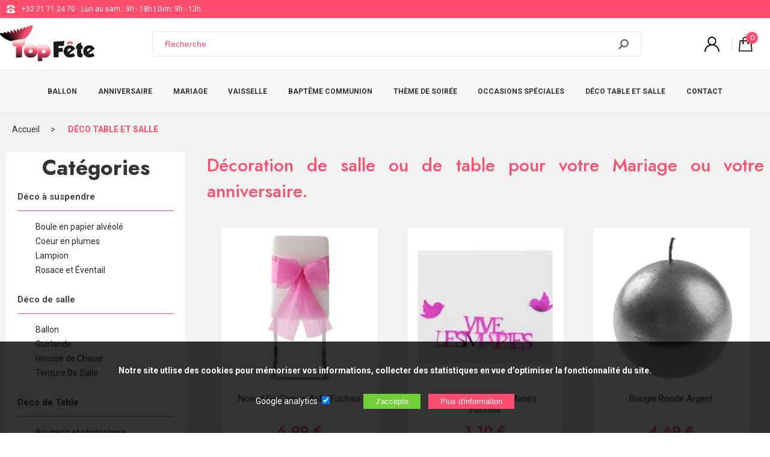

--- FILE ---
content_type: text/html; charset=UTF-8
request_url: https://www.top-fete.com/deco-table-et-salle-68/2
body_size: 13314
content:

<!doctype html>
<html lang="fr">
<head>
<meta charset="UTF-8">
<title>Tout pour la déco de table et déco de salle à prix discount 2</title>
<base href="/" /><!--[if ie]></base><![endif]-->
<meta name="description" content="Déco de table et déco de salle. Tout pour votre décoration de fête en ligne. Une déco de fête discount sur Top Fête, l'incontournable en décoration de fête pas cher." />
<meta name="author" content="Actorielweb">
<meta name="copyright" content="www.top-fete.com">
<meta name="content_language" content="fr-fr, fr-be">
<meta name="robots" content="index, follow" /><meta name="viewport" content="width=device-width, initial-scale=1.0">
<meta property="og:title" content="Tout pour la déco de table et déco de salle à prix discount 2" />
<meta property="og:url" content="https://www.top-fete.com/deco-table-et-salle-68/2" />
<meta property="og:image" content="https://www.top-fete.com/img/logo-top-fete.png" />
<meta property="og:site_name" content="top-fete.com" />
<meta name="p:domain_verify" content="69b47d3078ed45c5acd208c18241685a"/> 
<link rel="canonical" href="https://www.top-fete.com/deco-table-et-salle-68/2" />
<link rel="next" href="https://www.top-fete.com/deco-table-et-salle-68/3" />
<link rel="prev" href="https://www.top-fete.com/deco-table-et-salle-68/" />
<link href="https://www.top-fete.com/favicon.ico" rel="icon" type="image/x-icon" />
<link href="https://www.top-fete.com/favicon.ico" rel="shortcut icon" type="image/x-icon" />
<link href="css/feuille.css?v20" rel="stylesheet" type="text/css">
<link href="css/smoothness/jquery-ui.css?v1" rel="stylesheet" type="text/css">
<link async href="zoombox.css?v2" rel="stylesheet" type="text/css">
<script src="js/jquery.min.js"></script>
<script src="js/hammer.js"></script>
<script src="js/allsite.min.js?v3"></script>

<script type="application/ld+json">
{
    "@context": "https://schema.org",
    "@type": "BreadcrumbList",
    "itemListElement": [{
    "@type": "ListItem",
    "position": 1,
    "item":
    {
    "@id": "https://www.top-fete.com/",
   "name": "Accueil"
    }
    },{
    "@type": "ListItem",
    "position": 2,
    "item":
    {
    "@id": "https://www.top-fete.com/deco-table-et-salle-68/",
   "name": "DÉCO TABLE ET SALLE"
    }    
    }]
}
</script>
</head>
<body>
<!-- Google Tag Manager (noscript) -->
<noscript><iframe src="https://www.googletagmanager.com/ns.html?id=GTM-WLZG9XQ"
                  height="0" width="0" style="display:none;visibility:hidden"></iframe></noscript>
<!-- End Google Tag Manager (noscript) -->

<header id="header" class="header">
	<div class="bandehead hidemobile"><div class="zonehead0"> <img src="img/telephone.svg" alt="Téléphone" height="16"> <a href="tel:+3271712470" target="_parent">+32 71 71 24 70 </a> Lun au sam : 9h - 18h | Dim: 9h - 13h</div></div>

    <div id="zone_header" class="zone_header">

        <div class="logo"><a class="mmenu" href="https://www.top-fete.com" target="_parent"><img src="img/logo-top-fete.png?v2" alt="Logo top-fete.com"/></a></div>

        <div>
                            <form class="formrecherche hidemobile" action="recherche.php" method="get">
                    <input type="text" aria-label="Recherche" name="recherche" id="recherche" placeholder="Recherche" required>
					<input class="loupe" type="submit" value="">

                </form>
                    </div>
        
        <div class="iconedroite">
            <a href="connexion.php" target="_parent"><img class="mr10 naviconfiltre" src="img/connect.svg" height="25" alt="Connexion"/></a>            <a data-lien="suivi" data-cible="panier-1.php">
                <div class="iconepanier">
                    <img src="img/panier.svg" height="25" alt="Panier"/>
                    <span class="iconepanier_qte">0</span>
                </div>
            </a>


        </div>
    </div>


</header>
<div class="bandeau_mobile hidepc">
    <a class="navicon"></a>
    <form class="formrecherchem" action="recherche.php" method="get">
        <input aria-label="Recherche" type="text" name="recherche" id="idrecherche2" placeholder="Recherche"> <input class="loupe" type="submit" value=""> </form>
</div>

<nav id="navtop" class="navtop">
    <div class="menu_top">
        <span class="closebtn hidepc">&times;</span>
        <span class="tmenu hidepc">Menu</span>
                    <div class="flex flexbetween bpmenu"><a data-lien="maximenu" data-id="98" href="ballon-98/" target="_parent">BALLON</a> <span data-lien="maximenumobile" data-id="98" class="hidepc flechemenu"><img src="img/fleche2-rose.svg" alt="fleche" height="16"></span> </div>
                    <div class="flex flexbetween bpmenu"><a data-lien="maximenu" data-id="73" href="anniversaire-73/" target="_parent">ANNIVERSAIRE</a> <span data-lien="maximenumobile" data-id="73" class="hidepc flechemenu"><img src="img/fleche2-rose.svg" alt="fleche" height="16"></span> </div>
                    <div class="flex flexbetween bpmenu"><a data-lien="maximenu" data-id="74" href="deco-mariage-pas-cher-74/" target="_parent">MARIAGE</a> <span data-lien="maximenumobile" data-id="74" class="hidepc flechemenu"><img src="img/fleche2-rose.svg" alt="fleche" height="16"></span> </div>
                    <div class="flex flexbetween bpmenu"><a data-lien="maximenu" data-id="70" href="vaisselle-jetable-70/" target="_parent">VAISSELLE</a> <span data-lien="maximenumobile" data-id="70" class="hidepc flechemenu"><img src="img/fleche2-rose.svg" alt="fleche" height="16"></span> </div>
                    <div class="flex flexbetween bpmenu"><a data-lien="maximenu" data-id="67" href="bapteme-communion-67/" target="_parent">BAPTÊME COMMUNION</a> <span data-lien="maximenumobile" data-id="67" class="hidepc flechemenu"><img src="img/fleche2-rose.svg" alt="fleche" height="16"></span> </div>
                    <div class="flex flexbetween bpmenu"><a data-lien="maximenu" data-id="71" href="theme-de-soiree-71/" target="_parent">THÈME DE SOIRÉE</a> <span data-lien="maximenumobile" data-id="71" class="hidepc flechemenu"><img src="img/fleche2-rose.svg" alt="fleche" height="16"></span> </div>
                    <div class="flex flexbetween bpmenu"><a data-lien="maximenu" data-id="69" href="occasions-speciales-69/" target="_parent">OCCASIONS SPÉCIALES</a> <span data-lien="maximenumobile" data-id="69" class="hidepc flechemenu"><img src="img/fleche2-rose.svg" alt="fleche" height="16"></span> </div>
                    <div class="flex flexbetween bpmenu"><a data-lien="maximenu" data-id="68" href="deco-table-et-salle-68/" target="_parent">DÉCO TABLE ET SALLE</a> <span data-lien="maximenumobile" data-id="68" class="hidepc flechemenu"><img src="img/fleche2-rose.svg" alt="fleche" height="16"></span> </div>
        

        <a data-lien="suivi" data-cible="contact.php" class="bpcontact">CONTACT</a>
    </div>
</nav>
<div class="maxi_menu"></div>
    
<main id="main" class="fgris">
<div class="ariane"><div class="zone_centre"><a href="https://www.top-fete.com/" target="_parent">Accueil</a> <a href="https://www.top-fete.com/deco-table-et-salle-68/" target="_parent">DÉCO TABLE ET SALLE</a></div></div>
<div class="zone_centre colonnes">
<div class="corps">
<article>
<div class="ztexte2">
<h1>Décoration de salle ou de table pour votre Mariage ou votre anniversaire.</h1>
</article>

<div class="flexr ptb30">

    
<div class="article">
<div data-lien="suivi" data-cible="/noeud-de-chaise-auto-fuchsia-6824.html" class="aimg">
<img src="produits/6824/mini2-noeud-de-chaise-fuchsia.jpg" alt="noeud de chaise fuchsia "/></div>
<div class="abox">
<div class="atitre"><a href="/noeud-de-chaise-auto-fuchsia-6824.html" target="_parent">Noeud de Chaise Auto Fuchsia</a></div>
<div class="aprix">6,99 € </div>
<div class="apanier"><span class="plus " data-id="6824" data-nom="Noeud de Chaise Auto Fuchsia">AJOUTER AU PANIER</span></div>
</div></div>
    
<div class="article">
<div data-lien="suivi" data-cible="/confettis-vive-les-maries-fuchsia-1439.html" class="aimg">
<img src="produits/1439/mini2-confetti-fuschia-vive-les-maries-18gr-anniversaire-communion-mariage-fete-feudartifice-cotillons.jpg" alt="confetti fuschia vive les maries 18gr anniversaire communion mariage fete feudartifice cotillons "/></div>
<div class="abox">
<div class="atitre"><a href="/confettis-vive-les-maries-fuchsia-1439.html" target="_parent">Confettis Vive Les mariés Fuchsia</a></div>
<div class="aprix">1,10 € </div>
<div class="apanier"><span class="plus " data-id="1439" data-nom="Confettis Vive Les mariés Fuchsia">AJOUTER AU PANIER</span></div>
</div></div>
    
<div class="article">
<div data-lien="suivi" data-cible="/bougie-ronde-argent-2339.html" class="aimg">
<img src="produits/2339/mini2-bougie-ronde-couleur-ambiance-chaleur-flamme-fete-ceremonie-table-decoration-pailletee-3.jpg" alt="bougie ronde couleur ambiance chaleur flamme fete ceremonie table decoration pailletee 3 "/></div>
<div class="abox">
<div class="atitre"><a href="/bougie-ronde-argent-2339.html" target="_parent">Bougie ronde Argent</a></div>
<div class="aprix">4,69 € </div>
<div class="apanier"><span class="plus " data-id="2339" data-nom="Bougie ronde Argent">AJOUTER AU PANIER</span></div>
</div></div>
    
<div class="article">
<div data-lien="suivi" data-cible="/bougies-turquoise-chauffe-plat-2690.html" class="aimg">
<img src="produits/2690/mini2-bougie-chauffe-plat-ronde-couleur-decoration-table-fete-ceremonie-4.jpg" alt="bougie chauffe plat ronde couleur decoration table fete ceremonie 4 "/></div>
<div class="abox">
<div class="atitre"><a href="/bougies-turquoise-chauffe-plat-2690.html" target="_parent">Bougies Turquoise chauffe plat </a></div>
<div class="aprix">1,69 € </div>
<div class="apanier"><span class="plus " data-id="2690" data-nom="Bougies Turquoise chauffe plat ">AJOUTER AU PANIER</span></div>
</div></div>
    
<div class="article">
<div data-lien="suivi" data-cible="/perle-pampille-rouge-4831.html" class="aimg">
<img src="produits/4831/mini2-3852_7_rouge.jpg" alt="3852 7 rouge "/></div>
<div class="abox">
<div class="atitre"><a href="/perle-pampille-rouge-4831.html" target="_parent">Perle Pampille Rouge</a></div>
<div class="aprix">0,75 € </div>
<div class="apanier"><span class="plus " data-id="4831" data-nom="Perle Pampille Rouge">AJOUTER AU PANIER</span></div>
</div></div>
    
<div class="article">
<div data-lien="suivi" data-cible="/housse-de-chaise-noeud-rose-6716.html" class="aimg">
<img src="produits/6716/mini2-joyeux-anniversaire-fete-rire-amusement-couleur-chaise-housse-noeud-nouveau-jetable-tissu-decoration-promotion-qualite-theme-13.jpg" alt="joyeux anniversaire fete rire amusement couleur chaise housse noeud nouveau jetable tissu decoration promotion qualite theme 13 "/></div>
<div class="abox">
<div class="atitre"><a href="/housse-de-chaise-noeud-rose-6716.html" target="_parent">Housse de chaise noeud Rose</a></div>
<div class="aprix">7,49 € </div>
<div class="apanier"><span class="plus " data-id="6716" data-nom="Housse de chaise noeud Rose">AJOUTER AU PANIER</span></div>
</div></div>
    
<div class="article">
<div data-lien="suivi" data-cible="/petale-de-rose-chocolat-1421.html" class="aimg">
<img src="produits/1421/mini2-petales-120-pcs-chocolat-anniversaire-communion-mariage-fete-feudartifice-cotillons.jpg" alt="petales 120 pcs chocolat anniversaire communion mariage fete feudartifice cotillons "/></div>
<div class="abox">
<div class="atitre"><a href="/petale-de-rose-chocolat-1421.html" target="_parent">Pétale de rose Chocolat</a></div>
<div class="aprix">1,95 € </div>
<div class="apanier"><span class="plus " data-id="1421" data-nom="Pétale de rose Chocolat">AJOUTER AU PANIER</span></div>
</div></div>
    
<div class="article">
<div data-lien="suivi" data-cible="/confettis-etoiles-pailletees-fuchsia-1438.html" class="aimg">
<img src="produits/1438/mini2-confettis-fuschia-etoile-18gr-anniversaire-communion-mariage-fete-feudartifice-cotillons.jpg" alt="confettis fuschia etoile 18gr anniversaire communion mariage fete feudartifice cotillons "/></div>
<div class="abox">
<div class="atitre"><a href="/confettis-etoiles-pailletees-fuchsia-1438.html" target="_parent">Confettis Etoiles Pailletées Fuchsia</a></div>
<div class="aprix">1,19 € </div>
<div class="apanier"><span class="plus " data-id="1438" data-nom="Confettis Etoiles Pailletées Fuchsia">AJOUTER AU PANIER</span></div>
</div></div>
    
<div class="article">
<div data-lien="suivi" data-cible="/confettis-vive-les-maries-turquoise-1440.html" class="aimg">
<img src="produits/1440/mini2-confetti-turquoise-vive-les-maries-18gr-anniversaire-communion-mariage-fete-feudartifice-cotillons.jpg" alt="confetti turquoise vive les maries 18gr anniversaire communion mariage fete feudartifice cotillons "/></div>
<div class="abox">
<div class="atitre"><a href="/confettis-vive-les-maries-turquoise-1440.html" target="_parent">Confettis Vive Les mariés Turquoise</a></div>
<div class="aprix">0,99 € </div>
<div class="apanier"><span class="plus " data-id="1440" data-nom="Confettis Vive Les mariés Turquoise">AJOUTER AU PANIER</span></div>
</div></div>
    
<div class="article">
<div data-lien="suivi" data-cible="/confettis-vie-les-maries-vert-1441.html" class="aimg">
<img src="produits/1441/mini2-confetti-vert-vive-les-maries-18gr-anniversaire-communion-mariage-fete-feudartifice-cotillons.jpg" alt="confetti vert vive les maries 18gr anniversaire communion mariage fete feudartifice cotillons "/></div>
<div class="abox">
<div class="atitre"><a href="/confettis-vie-les-maries-vert-1441.html" target="_parent">Confettis Vie Les mariés Vert</a></div>
<div class="aprix">1,10 € </div>
<div class="apanier"><span class="plus " data-id="1441" data-nom="Confettis Vie Les mariés Vert">AJOUTER AU PANIER</span></div>
</div></div>
    
<div class="article">
<div data-lien="suivi" data-cible="/boa-plume-fuchsia-1448.html" class="aimg">
<img src="produits/1448/mini2-boa-plume-fuschia-150-m-anniversaire-communion-mariage-fete-feudartifice-cotillons.jpg" alt="boa plume fuschia 150 m anniversaire communion mariage fete feudartifice cotillons "/></div>
<div class="abox">
<div class="atitre"><a href="/boa-plume-fuchsia-1448.html" target="_parent">Boa Plume Fuchsia</a></div>
<div class="aprix">4,95 € </div>
<div class="apanier"><span class="plus " data-id="1448" data-nom="Boa Plume Fuchsia">AJOUTER AU PANIER</span></div>
</div></div>
    
<div class="article">
<div data-lien="suivi" data-cible="/plume-chocolat-1457.html" class="aimg">
<img src="produits/1457/mini2-plume-chocolat-30-pcs-anniversaire-communion-mariage-fete-feudartifice-cotillons.jpg" alt="plume chocolat 30 pcs anniversaire communion mariage fete feudartifice cotillons "/></div>
<div class="abox">
<div class="atitre"><a href="/plume-chocolat-1457.html" target="_parent">Plume Chocolat</a></div>
<div class="aprix">0,99 € </div>
<div class="apanier"><span class="plus " data-id="1457" data-nom="Plume Chocolat">AJOUTER AU PANIER</span></div>
</div></div>
    
<div class="article">
<div data-lien="suivi" data-cible="/ruban-satin-ecru-60-mm-1738.html" class="aimg">
<img src="produits/1738/mini2-ruban-satin-ecru-5mx60mm-anniversaire-communion-mariage-fete-feudartifice-cotillons.jpg" alt="ruban satin ecru 5mx60mm anniversaire communion mariage fete feudartifice cotillons "/></div>
<div class="abox">
<div class="atitre"><a href="/ruban-satin-ecru-60-mm-1738.html" target="_parent">Ruban satin Écru 60 mm</a></div>
<div class="aprix">2,29 € </div>
<div class="apanier"><span class="plus bpdisable" data-id="1738" data-nom="Ruban satin Écru 60 mm">RUPTURE</span></div>
</div></div>
    
<div class="article">
<div data-lien="suivi" data-cible="/ruban-satin-bordeaux-60-mm-1740.html" class="aimg">
<img src="produits/1740/mini2-ruban-satin-bordeaux-5mx60mm-anniversaire-communion-mariage-fete-feudartifice-cotillons.jpg" alt="ruban satin bordeaux 5mx60mm anniversaire communion mariage fete feudartifice cotillons "/></div>
<div class="abox">
<div class="atitre"><a href="/ruban-satin-bordeaux-60-mm-1740.html" target="_parent">Ruban satin Bordeaux 60 mm</a></div>
<div class="aprix">2,29 € </div>
<div class="apanier"><span class="plus " data-id="1740" data-nom="Ruban satin Bordeaux 60 mm">AJOUTER AU PANIER</span></div>
</div></div>
    
<div class="article">
<div data-lien="suivi" data-cible="/ruban-satin-fuchsia-60-mm-1742.html" class="aimg">
<img src="produits/1742/mini2-ruban-satin-fuschia-5mx60mm-anniversaire-communion-mariage-fete-feudartifice-cotillons.jpg" alt="ruban satin fuschia 5mx60mm anniversaire communion mariage fete feudartifice cotillons "/></div>
<div class="abox">
<div class="atitre"><a href="/ruban-satin-fuchsia-60-mm-1742.html" target="_parent">Ruban satin Fuchsia 60 mm</a></div>
<div class="aprix">2,29 € </div>
<div class="apanier"><span class="plus " data-id="1742" data-nom="Ruban satin Fuchsia 60 mm">AJOUTER AU PANIER</span></div>
</div></div>
    
<div class="article">
<div data-lien="suivi" data-cible="/ruban-bleu-ciel-60-mm-1744.html" class="aimg">
<img src="produits/1744/mini2-ruban-satin-bleu-5mx60mm-anniversaire-communion-mariage-fete-feudartifice-cotillons.jpg" alt="ruban satin bleu 5mx60mm anniversaire communion mariage fete feudartifice cotillons "/></div>
<div class="abox">
<div class="atitre"><a href="/ruban-bleu-ciel-60-mm-1744.html" target="_parent">Ruban bleu ciel 60 mm</a></div>
<div class="aprix">2,29 € </div>
<div class="apanier"><span class="plus " data-id="1744" data-nom="Ruban bleu ciel 60 mm">AJOUTER AU PANIER</span></div>
</div></div>
    
<div class="article">
<div data-lien="suivi" data-cible="/ruban-vert-60-mm-1746.html" class="aimg">
<img src="produits/1746/mini2-ruban-satin-vert-5mx60mm-anniversaire-communion-mariage-fete-feudartifice-cotillons.jpg" alt="ruban satin vert 5mx60mm anniversaire communion mariage fete feudartifice cotillons "/></div>
<div class="abox">
<div class="atitre"><a href="/ruban-vert-60-mm-1746.html" target="_parent">Ruban vert 60 mm</a></div>
<div class="aprix">2,29 € </div>
<div class="apanier"><span class="plus " data-id="1746" data-nom="Ruban vert 60 mm">AJOUTER AU PANIER</span></div>
</div></div>
    
<div class="article">
<div data-lien="suivi" data-cible="/ruban-argent-60-mm-1748.html" class="aimg">
<img src="produits/1748/mini2-ruban-satin-argent-5mx60mm-anniversaire-communion-mariage-fete-feudartifice-cotillons.jpg" alt="ruban satin argent 5mx60mm anniversaire communion mariage fete feudartifice cotillons "/></div>
<div class="abox">
<div class="atitre"><a href="/ruban-argent-60-mm-1748.html" target="_parent">Ruban argent 60 mm</a></div>
<div class="aprix">2,29 € </div>
<div class="apanier"><span class="plus " data-id="1748" data-nom="Ruban argent 60 mm">AJOUTER AU PANIER</span></div>
</div></div>
    
<div class="article">
<div data-lien="suivi" data-cible="/ruban-satin-chocolat-6-mm-1750.html" class="aimg">
<img src="produits/1750/mini2-ruban-satin-rouleau-chocolat-25mx6mm-anniversaire-communion-mariage-fete-feudartifice-cotillons.jpg" alt="ruban satin rouleau chocolat 25mx6mm anniversaire communion mariage fete feudartifice cotillons "/></div>
<div class="abox">
<div class="atitre"><a href="/ruban-satin-chocolat-6-mm-1750.html" target="_parent">Ruban Satin Chocolat 6 mm</a></div>
<div class="aprix">1,09 € </div>
<div class="apanier"><span class="plus " data-id="1750" data-nom="Ruban Satin Chocolat 6 mm">AJOUTER AU PANIER</span></div>
</div></div>
    
<div class="article">
<div data-lien="suivi" data-cible="/ruban-satin-or-6-mm-1751.html" class="aimg">
<img src="produits/1751/mini2-ruban-satin-rouleau-or-25mx6mm-anniversaire-communion-mariage-fete-feudartifice-cotillons.jpg" alt="ruban satin rouleau or 25mx6mm anniversaire communion mariage fete feudartifice cotillons "/></div>
<div class="abox">
<div class="atitre"><a href="/ruban-satin-or-6-mm-1751.html" target="_parent">Ruban Satin Or 6 mm</a></div>
<div class="aprix">1,09 € </div>
<div class="apanier"><span class="plus " data-id="1751" data-nom="Ruban Satin Or 6 mm">AJOUTER AU PANIER</span></div>
</div></div>
    
<div class="article">
<div data-lien="suivi" data-cible="/ruban-satin-aubergine-6-mm-1752.html" class="aimg">
<img src="produits/1752/mini2-ruban-satin-rouleau-aubergine-25mx6mm-anniversaire-communion-mariage-fete-feudartifice-cotillons.jpg" alt="ruban satin rouleau aubergine 25mx6mm anniversaire communion mariage fete feudartifice cotillons "/></div>
<div class="abox">
<div class="atitre"><a href="/ruban-satin-aubergine-6-mm-1752.html" target="_parent">Ruban Satin Aubergine 6 mm</a></div>
<div class="aprix">1,09 € </div>
<div class="apanier"><span class="plus " data-id="1752" data-nom="Ruban Satin Aubergine 6 mm">AJOUTER AU PANIER</span></div>
</div></div>
    
<div class="article">
<div data-lien="suivi" data-cible="/ruban-satin-turquoise-6-mm-1759.html" class="aimg">
<img src="produits/1759/mini2-ruban-satin-rouleau-turquoise-25mx6mm-anniversaire-communion-mariage-fete-feudartifice-cotillons.jpg" alt="ruban satin rouleau turquoise 25mx6mm anniversaire communion mariage fete feudartifice cotillons "/></div>
<div class="abox">
<div class="atitre"><a href="/ruban-satin-turquoise-6-mm-1759.html" target="_parent">Ruban satin Turquoise 6 mm</a></div>
<div class="aprix">1,09 € </div>
<div class="apanier"><span class="plus " data-id="1759" data-nom="Ruban satin Turquoise 6 mm">AJOUTER AU PANIER</span></div>
</div></div>
    
<div class="article">
<div data-lien="suivi" data-cible="/ruban-satin-ecru-6mm-1760.html" class="aimg">
<img src="produits/1760/mini2-ruban-satin-rouleau-ecru-25mx6mm-anniversaire-communion-mariage-fete-feudartifice-cotillons.jpg" alt="ruban satin rouleau ecru 25mx6mm anniversaire communion mariage fete feudartifice cotillons "/></div>
<div class="abox">
<div class="atitre"><a href="/ruban-satin-ecru-6mm-1760.html" target="_parent">Ruban Satin Écru 6mm</a></div>
<div class="aprix">1,09 € </div>
<div class="apanier"><span class="plus " data-id="1760" data-nom="Ruban Satin Écru 6mm">AJOUTER AU PANIER</span></div>
</div></div>
    
<div class="article">
<div data-lien="suivi" data-cible="/ruban-satin-vert-6-mm-1762.html" class="aimg">
<img src="produits/1762/mini2-ruban-satin-rouleau-vert-25mx6mm-anniversaire-communion-mariage-fete-feudartifice-cotillons.jpg" alt="ruban satin rouleau vert 25mx6mm anniversaire communion mariage fete feudartifice cotillons "/></div>
<div class="abox">
<div class="atitre"><a href="/ruban-satin-vert-6-mm-1762.html" target="_parent">Ruban Satin Vert 6 mm</a></div>
<div class="aprix">1,09 € </div>
<div class="apanier"><span class="plus " data-id="1762" data-nom="Ruban Satin Vert 6 mm">AJOUTER AU PANIER</span></div>
</div></div>
   
</div>    
  
	
<div class="numero_page">	
<a class="flechegauche" href="https://www.top-fete.com/deco-table-et-salle-68/"><svg height="19" xmlns="http://www.w3.org/2000/svg" width="19" viewBox="0 0 170.5942 297.3972"><g><g><path d="m149.3502,297.3968c-5.6705.0328-11.1207-2.1934-15.1467-6.1867L6.2036,163.2101c-8.2714-8.3208-8.2714-21.7592,0-30.08L134.2036,5.1301c8.949-7.6637,22.4163-6.6218,30.08,2.3272,6.8396,7.9867,6.8396,19.7661,0,27.7528l-112.8533,112.8533,112.8533,112.8533c8.3654,8.2968,8.421,21.8042.1241,30.1696-3.9839,4.0168-9.4001,6.2867-15.0575,6.3104Z"/></g></g></svg></a><a href="https://www.top-fete.com/deco-table-et-salle-68/">1</a> <a class="bonne_page" href="https://www.top-fete.com/deco-table-et-salle-68/2">2</a> <a href="https://www.top-fete.com/deco-table-et-salle-68/3">3</a> <a href="https://www.top-fete.com/deco-table-et-salle-68/4">4</a>  ... <a href="https://www.top-fete.com/deco-table-et-salle-68/19">19</a> <a href="https://www.top-fete.com/deco-table-et-salle-68/20">20</a> <a class="flechedroite" href="https://www.top-fete.com/deco-table-et-salle-68/3"><svg height="19" xmlns="http://www.w3.org/2000/svg" viewBox="0 0 170.5942 297.3972" width="19"><g><path d="m21.2439.0004c5.6705-.0328,11.1207,2.1934,15.1467,6.1867l128,128c8.2714,8.3208,8.2714,21.7592,0,30.08L36.3906,292.267c-8.949,7.6637-22.4163,6.6218-30.08-2.3272-6.8396-7.9867-6.8396-19.7661,0-27.7528l112.8533-112.8533L6.3106,36.4804c-8.3654-8.2968-8.421-21.8042-.1241-30.1696C10.1703,2.2939,15.5866.0241,21.2439.0004Z"/></g></svg></a></div>
    


	
	
</div>
<div id="gauche">
<aside>
<div class="ggen fblanc3">
<span class="closebtnfiltre hidepc">&times;</span>

<span class="titrecentre2 bgtitre1 mt10b30">Catégories</span>
<nav>    
<ul class="menug">
    
<li data-lien="suivi" data-cible="deco-table-et-salle-68/deco-a-suspendre-332/" data-id="332" ><div>Déco à suspendre</div>
    
<ul>
    <li><a href="deco-table-et-salle-68/deco-a-suspendre-332/boule-en-papier-alveole-1275/" target="_parent" >Boule en papier alvéolé</a></li>
    <li><a href="deco-table-et-salle-68/deco-a-suspendre-332/coeur-en-plumes-1134/" target="_parent" >Coeur en plumes</a></li>
    <li><a href="deco-table-et-salle-68/deco-a-suspendre-332/lampion-1278/" target="_parent" >Lampion</a></li>
    <li><a href="deco-table-et-salle-68/deco-a-suspendre-332/rosace-et-eventail-1308/" target="_parent" >Rosace et Éventail  </a></li>
</ul>
</li>
    
<li data-lien="suivi" data-cible="deco-table-et-salle-68/deco-de-salle-297/" data-id="297" ><div>Déco de salle</div>
    
<ul>
    <li><a href="deco-table-et-salle-68/deco-de-salle-297/ballon-900/" target="_parent" >Ballon</a></li>
    <li><a href="deco-table-et-salle-68/deco-de-salle-297/guirlande-901/" target="_parent" >Guirlande</a></li>
    <li><a href="deco-table-et-salle-68/deco-de-salle-297/housse-de-chaise-902/" target="_parent" >Housse de Chaise</a></li>
    <li><a href="deco-table-et-salle-68/deco-de-salle-297/tenture-de-salle-1018/" target="_parent" >Tenture De Salle</a></li>
</ul>
</li>
    
<li data-lien="suivi" data-cible="deco-table-et-salle-68/deco-de-table-296/" data-id="296" ><div>Déco de Table</div>
    
<ul>
    <li><a href="deco-table-et-salle-68/deco-de-table-296/bougeoir-et-photophore-893/" target="_parent" >Bougeoir et photophore</a></li>
    <li><a href="deco-table-et-salle-68/deco-de-table-296/confetti-898/" target="_parent" >Confetti</a></li>
    <li><a href="deco-table-et-salle-68/deco-de-table-296/fleur-decorative-906/" target="_parent" >Fleur Décorative</a></li>
    <li><a href="deco-table-et-salle-68/deco-de-table-296/paillette-et-strass-1271/" target="_parent" >Paillette et Strass</a></li>
    <li><a href="deco-table-et-salle-68/deco-de-table-296/petale-de-rose-1272/" target="_parent" >Pétale de rose</a></li>
    <li><a href="deco-table-et-salle-68/deco-de-table-296/pince-decorative-896/" target="_parent" >Pince Décorative</a></li>
    <li><a href="deco-table-et-salle-68/deco-de-table-296/plume-897/" target="_parent" >Plume</a></li>
</ul>
</li>
</ul>
</nav>    
    </div>	
	
<div class="ggen ztexte2 txtjustify pa10 ptb10">Une décoration de table et de <strong>salle pas cher</strong>, toute la <strong>décoration de table discount</strong> et déco de salle : Nœud, Boule en Rotin, Pince </div>
</aside>
</div>
</div>


    <article><div class="fblanc"><div class="zone_centre ztexte2 ptb50"><h2>La décoration de votre table ou de votre salle à prix discont chez top-fete.com.</h2> Livraison rapide et petits prix garantis.</div></div></article>
      
    
</main> 
<div class="icone_bas">
<div class="icone" data-lien="suivi" data-cible="ssl.php">
<div>
<svg version="1.1" xmlns="http://www.w3.org/2000/svg" xmlns:xlink="http://www.w3.org/1999/xlink" x="0px" y="0px"
		viewBox="0 0 579.359 579.358" style="enable-background:new 0 0 579.359 579.358;"
		xml:space="preserve">
<g>
		<path d="M434.518,238.169v-93.33C434.518,64.994,369.56,0,289.679,0C209.816,0,144.84,64.994,144.84,144.839v93.33h72.421v-93.33
			c-0.003-39.96,32.476-72.421,72.418-72.421c39.924,0,72.421,32.463,72.421,72.421v93.33H434.518z"/>
		<path d="M72.419,325.887v181.051c0,39.994,32.427,72.421,72.421,72.421h289.681c39.991,0,72.418-32.427,72.418-72.421V325.887
			c0-39.994-32.427-72.421-72.421-72.421H144.84C104.846,253.469,72.419,285.893,72.419,325.887z M289.679,362.099
			c19.997,0,36.209,16.196,36.209,36.209c0,13.259-7.479,24.364-18.106,30.658v59.866c0,10.009-8.097,18.105-18.105,18.105
			c-10.009,0-18.106-8.097-18.106-18.105v-59.866c-10.627-6.294-18.106-17.399-18.106-30.658
			C253.47,378.292,269.682,362.099,289.679,362.099z"/>
</g>
</svg></div>
<span>SSL</span>
</div>


<div class="icone" data-lien="suivi" data-cible="securite.php">
<div>
<svg enable-background="new 0 0 30 30" viewBox="0 0 30 30"xmlns="http://www.w3.org/2000/svg"><g><g><path d="m15 30-.9795-.417c-7.2783-3.042-11.9853-10.123-11.9853-18.0381v-8.0449l12.9648-3.5 12.9648 3.5v8.0449c0 7.915-4.707 14.9961-11.9912 18.041zm-10.9648-24.9688v6.5137c0 7.1055 4.2246 13.4629 10.7627 16.1953l.2021.086.1963-.083c6.5439-2.7354 10.7686-9.0928 10.7686-16.1982v-6.5138l-10.9649-2.9589z"/><path d="m14.0664 21.001-7.0644-6.0156 1.2968-1.5235 5.5254 4.7051 7.6367-9.168 1.5371 1.2793z"/></g></g></svg></div>
<span>SÉCURISÉ</span>
</div>

<div class="icone" data-lien="suivi" data-cible="livraison-rapide.php">
<div>
<svg xmlns="http://www.w3.org/2000/svg" viewBox="0 0 732.0722 443.2764"><g><path d="m618.1339,320.1348c-9.3484,0-18.6907,2.0512-27.7671,6.0969-11.8983,5.3058-21.3734,14.7809-26.6792,26.6813-11.1884,25.0946-6.747,52.0746,11.5892,70.4119,18.3353,18.3352,45.3163,22.7756,70.4161,11.5902,11.8982-5.3057,21.3734-14.7809,26.6791-26.6812,11.1885-25.0947,6.7471-52.0747-11.5892-70.4119-11.4058-11.4059-26.5524-17.6872-42.6489-17.6872Zm23.6331,76.6266c-1.814,3.1244-4.4235,5.7348-7.5477,7.5497-5.2829,3.0679-10.8755,4.5769-16.2893,4.5769-7.384,0-14.4356-2.8063-19.9219-8.2934-9.5096-9.5086-10.9677-23.7221-3.7156-36.2112,1.8151-3.1242,4.4254-5.7346,7.5489-7.5477,12.4879-7.2522,26.7005-5.7932,36.2102,3.7155,9.5086,9.5086,10.9666,23.7222,3.7154,36.2102Z"/><path  d="m384.4126,364.9153c-.2488-1.1343-.5244-2.2511-.8196-3.3205l-.0314-.1164c-.3055-1.0972-.6496-2.214-1.022-3.3143l-.083-.2359c-.3394-.988-.7108-1.9863-1.1059-2.9723l-.1473-.3719c-.4333-1.0622-.8886-2.1007-1.3533-3.0856l-.1468-.2998c-.4152-.8674-.8628-1.7462-1.365-2.6796l-.2895-.5368c-.5729-1.0395-1.1184-1.9739-1.6685-2.8599l-.1891-.2916c-.5027-.7995-1.04-1.6092-1.6412-2.4736l-.4399-.6264c-.7093-.9942-1.3578-1.8586-1.9832-2.6467l-.17-.206c-.6011-.7501-1.2491-1.5186-1.9811-2.349l-.5764-.648c-.8624-.954-1.5974-1.7319-2.3093-2.4437-12.1425-12.1415-28.2647-18.8288-45.3977-18.8288-9.9464,0-19.8847,2.1821-29.5396,6.4864-12.6777,5.653-22.7724,15.7473-28.4248,28.4234-.3596.8077-.7032,1.6175-1.0334,2.4293l-.3291.8479c-.221.5615-.423,1.0735-.613,1.5886-.0809.2205-.1582.4441-.236.6676l-.1875.5347c-.1442.4101-.2884.8201-.4244,1.2301-.0974.2968-.1906.5955-.2833.8933l-.0778.2483c-.1489.478-.2761.8839-.3956,1.2919-.1185.4049-.2298.8108-.3416,1.2167-.1112.4038-.2209.8067-.3245,1.2095-.1097.4275-.2132.8551-.3152,1.2837-.0892.377-.1772.7551-.2612,1.1343-.0989.4492-.1932.8983-.2833,1.3486-.0706.3502-.1381.6995-.2025,1.0498-.0886.477-.1725.9499-.2503,1.4238-.0526.3194-.1005.6398-.1489.9602-.0757.5017-.1478,1.0014-.2122,1.501l-.0994.8438c-.0618.5368-.1221,1.0735-.1721,1.6103l-.0536.6665c-.0489.5904-.0953,1.1817-.1282,1.772l-.0155.3555c-.9411,18.4702,5.7112,35.8112,18.7308,48.8314,19.5195,19.519,48.2339,24.2457,74.9373,12.3423,12.6781-5.6519,22.7724-15.7472,28.4244-28.4244,3.1005-6.9551,5.1136-14.1596,5.9851-21.4156l.014-.1185c.2915-2.4633.4507-4.9503.4728-7.392.0217-2.4448-.0901-4.8854-.3322-7.2725l-1.159-7.2611Zm-39.0959,30.2152c-1.814,3.1245-4.4235,5.7348-7.5479,7.5497-5.2828,3.068-10.8755,4.5769-16.2891,4.5769-7.384,0-14.4358-2.8063-19.9221-8.2933-9.5094-9.5087-10.9677-23.7221-3.7154-36.2113,1.8149-3.1242,4.4253-5.7345,7.5487-7.5478,12.4881-7.2521,26.7005-5.793,36.2102,3.7156,9.5086,9.5086,10.9668,23.7222,3.7156,36.2102Z"/><path  d="m187.3146,204.8581c-.1061-5.9028-4.9216-10.6324-10.8253-10.6324H10.8272C4.9234,194.2257.108,198.9553.0018,204.8581c-.1088,6.055,4.7696,11.0218,10.8254,11.0218h165.6621c6.0557,0,10.9342-4.9668,10.8253-11.0218Z"/><path  d="m76.7999,91.3051h156.0147c5.9797,0,10.8273-4.8474,10.8273-10.8272s-4.8476-10.827-10.8273-10.827H76.7999c-5.9797,0-10.8272,4.8475-10.8271,10.8272,0,5.9796,4.8475,10.827,10.8271,10.827Z"/><path d="m101.4116,142.7654c0,5.9798,4.8475,10.8271,10.8271,10.8271h162.4069c5.9796,0,10.827-4.8473,10.827-10.8271s-4.8474-10.8271-10.827-10.8271H112.2387c-5.9796,0-10.8271,4.8475-10.8271,10.8271Z"/><path  d="m269.9364,267.3402c0-5.9795-4.8475-10.827-10.8271-10.827H78.552c-5.9796,0-10.8271,4.8475-10.8271,10.827s4.8475,10.8274,10.8271,10.8274h180.5573c5.9796,0,10.8271-4.8476,10.8271-10.8274Z"/><path  d="m385.5706,372.1672c-.2514-2.4397-.6269-4.8061-1.1235-7.0974l1.1235,7.0974Z"/><path  d="m266.1526,327.747h-132.973c-5.7559,0-10.4495,4.6138-10.5481,10.3688-.1011,5.8964,4.651,10.7305,10.5481,10.7305h24.9852l-1.2859,21.4072c-.5506,9.1651,6.7338,16.9003,15.9156,16.9003h74.8402c-1.4557-13.6064.7826-27.905,6.9396-41.7153,2.9167-6.5425,6.8377-12.5008,11.5783-17.6915Z"/><path  d="m719.7192,235.3998l-26.0509-13.117c-1.5329-.7719-2.7749-2.1506-3.5014-3.8867l-43.5304-104.0458c-6.2259-14.8807-20.7147-24.9845-37.2066-25.9458l-49.9375-2.7638c-1.0399-.3814-2.131-.605-3.2663-.605h-1.4125l2.4515-55.5594c.3884-8.8003-2.4891-17.0886-7.8958-22.7395C545.2133,2.3933,539.8386.0011,534.2361.0011l-370.8287-.0011c-5.7559,0-10.4494,4.6138-10.548,10.3689-.1011,5.8963,4.6509,10.7305,10.548,10.7305l370.4897.001c.8521.6439,2.4706,3.339,2.2892,7.4456l-2.4924,56.4897-10.7091,242.7113h-147.488c15.4382,16.2211,22.3709,37.5302,20.0043,59.4068h152.329c-1.1256-12.53,1.0522-25.6448,6.7049-38.3227,6.3143-14.1627,17.5914-25.4397,31.752-31.752,28.9756-12.9203,60.2383-7.6877,81.5818,13.6558,15.2327,15.2327,22.2524,35.5178,20.33,56.4189h27.8148c6.1019,0,11.1606-4.787,11.5729-10.9513l4.4661-118.0185c.3707-9.8011-4.5301-18.8553-12.3334-22.7842Zm-159.5918-31.4591l3.8106-86.3568,43.742,2.4211c4.3322.2524,8.1987,2.8301,9.7595,6.5596l32.3719,77.3761h-89.684Z"/></g></svg></div>
<span>RAPIDE</span>
</div>

<div class="icone" data-lien="suivi" data-cible="prix-bas.php">
<div>
<svg xmlns="http://www.w3.org/2000/svg" viewBox="0 0 390.3819 512.001"><defs><style>.cls-1{fill:none;}</style></defs><g><path class="cls-1" d="m195.2008,63.9207c-36.25,0-69.08,14.72-92.83,38.47s-38.44,56.58-38.44,92.81c0,36.25,14.69,69.08,38.44,92.83,23.75,23.76,56.57,38.44,92.83,38.44s69.06-14.69,92.81-38.44c23.75-23.76,38.46-56.58,38.47-92.83,0-36.23-14.72-69.06-38.47-92.81s-56.56-38.47-92.81-38.47Z"/><polygon points="387.5007 187.5906 387.5007 187.5906 387.5008 187.5906 387.5007 187.5906"/><path d="m387.5007,187.5906l-.3999-.3699-24.07-23.39c-3.77-3.66-6.32-8.08-7.57-12.9-1.22-4.79-1.13-9.87.4-14.88l9.21-30.16c.03-.08,0-.08.11-.54.74-2.83.28-5.64-.99-7.94-1.3-2.3-3.49-4.11-6.24-4.96-.09-.03-.09,0-.54-.11l-32.54-8.22c-5.1-1.28-9.52-3.83-12.98-7.37-3.49-3.54-5.95-8.02-7.14-13.15l-7.11-30.7-.14-.5699c-.79-2.75-2.55-4.9301-4.85-6.29-2.27-1.33-5.07-1.84-7.88-1.19l-.51.15h-.06l-32.29,9.18c-5.02,1.42-10.12,1.42-14.88.08-4.79-1.33-9.16-3.97-12.76-7.79l-21.5-23.04-.37-.4C200.3307,1.0507,197.6907.0306,195.0607.0007c-2.66-.03-5.36.94-7.46,2.92l-.4.37-23.39,24.09c-3.63,3.74-8.08,6.29-12.9,7.54-4.76,1.22-9.86,1.13-14.88-.4l-30.13-9.21c-.11-.03-.11,0-.57-.11-2.81-.71-5.61-.28-7.91.99-2.3,1.3-4.14,3.49-4.96,6.24q-.03.08-.14.54l-8.19,32.54c-1.3,5.1-3.86,9.52-7.4,12.98-3.54,3.49-8.02,5.95-13.1201,7.14l-30.73,7.12-.54.14c-2.75.79-4.96,2.58-6.29,4.85-1.36,2.27-1.84,5.07-1.19,7.88l.14.54v.03l9.16,32.29c1.45,5.02,1.45,10.12.11,14.88-1.33,4.79-3.97,9.16-7.82,12.76l-23.05,21.5099-.37.37C1.0207,190.0706.0307,192.7106.0007,195.3706c-.03,2.66.94,5.33,2.89,7.43l.37.4,24.09,23.39c3.77,3.63,6.29,8.08,7.54,12.9,1.25,4.76,1.13,9.87-.4,14.88l-9.18,30.16q-.03.08-.14.54c-.71,2.81-.28,5.64,1.02,7.91,1.3,2.32,3.46,4.14,6.21,4.96.11.03.09.03.57.14l30.42,7.68c.11,0,.2.03.28.06-.09-.03-.17-.03-.26-.06l.28.06,1.81.45c5.1,1.3,9.52,3.85,12.98,7.4,3.4901,3.54,5.95,8.02,7.14,13.15l7.11,30.7.14.57c.77,2.72,2.55,4.93,4.85,6.26,2.27,1.36,5.07,1.84,7.88,1.19l.5099-.14h.03l32.29-9.16c3.71-1.05,7.46-1.33,11.08-.88.34.03.68.08,1.02.17.94.14,1.87.34,2.81.6,4.7599,1.33,9.16,3.97,12.73,7.82l21.54,23.05.37.4c2.04,1.98,4.71,3,7.34,3,2.66.03,5.36-.94,7.46-2.89l.4-.37,23.36-24.09c3.46-3.54,7.6-6.01,12.1-7.31.23-.08.45-.17.71-.23.26-.09.54-.14.82-.17,4.56-1.05,9.38-.88,14.14.57l30.16,9.18q.08.03.54.14c2.83.71,5.64.28,7.94-1.02s4.11-3.46,4.96-6.21c.03-.11,0-.08.11-.54l8.22-32.57c1.28-5.07,3.83-9.5,7.37-12.98,3.43-3.37,7.77-5.78,12.7-7.03.03,0,.09-.03.14-.03l-.17.03c.17-.03.31-.06.48-.11l.31-.06,30.42-7.06.54-.14c2.75-.77,4.93-2.55,6.29-4.82,1.33-2.3,1.84-5.07,1.19-7.91l-.14-.54-9.18-32.29c-1.42-5.05-1.42-10.12-.08-14.88,1.33-4.79,3.97-9.18,7.82-12.7599l23.02-21.51.4-.4c1.98-2.04,3-4.68,3.03-7.34.04-2.68-.92-5.37-2.88-7.47Zm-99.4899,100.4401c-23.75,23.75-56.55,38.44-92.81,38.44s-69.08-14.68-92.83-38.44c-23.75-23.75-38.44-56.58-38.44-92.83,0-36.23,14.6801-69.05,38.44-92.81s56.58-38.47,92.83-38.47,69.05,14.71,92.81,38.47,38.47,56.58,38.47,92.81c-.01,36.25-14.72,69.0699-38.47,92.83Z"/><path d="m339.012,319.2224c-.0062-.0233-.0298-.0374-.0533-.032l-8.4379,1.9502c-2.04.48-3.77,1.42-5.1,2.72-1.36,1.33-2.32,3.06-2.86,5.1l-8.19,32.54c-.06.2-.17.62-.4,1.33-2.15,7.06-6.83,12.61-12.78,15.96-5.95,3.37-13.12,4.51-20.24,2.72-.17-.03-.6-.17-1.33-.4l-30.13-9.18c-2.04-.62-4.05-.68-5.9-.2-1.79.45-3.52,1.47-4.99,3l-2.1625,2.2518c-.0108.0113-.015.0274-.0109.0426l33.3835,124.6457c1.13,4.2,3.85,7.17,7.2,8.84,1.53.77,3.2,1.25,4.88,1.42,1.7.17,3.4.03,5.02-.4,3.6-.96,6.83-3.34,8.79-7.23l22.0274-44.0349c.012-.024.0423-.0321.0647-.0173l41.0879,27.1322c3.63,2.38,7.65,2.81,11.23,1.84,1.64-.43,3.17-1.16,4.59-2.18,1.36-.96,2.55-2.21,3.49-3.66l.03.03c2.04-3.12,2.92-7.06,1.79-11.25l-40.9989-152.9382Z"/><path d="m148.8808,372.3007c-1.81-.51-3.83-.48-5.9.09l-32.26,9.18c-.28.08-.77.2-1.36.34-7.14,1.64-14.31.37-20.18-3.09-5.87-3.46-10.46-9.13-12.47-16.21-.11-.4-.23-.85-.34-1.36l-7.11-30.7c-.48-2.04-1.42-3.8-2.72-5.13-1.33-1.33-3.06-2.32-5.1-2.83l-10.2272-2.5792c-.0237-.006-.0478.0082-.0542.0318L10.3808,472.1606c-1.11,4.2-.2599,8.14,1.81,11.25l.03-.03c.94,1.45,2.13,2.69,3.49,3.66,1.39,1.02,2.95,1.76,4.56,2.18,3.6.96,7.6.54,11.23-1.84l41.1179-27.1323c.0224-.0148.0527-.0067.0647.0173l22.0274,44.0349c1.93,3.88,5.19,6.26,8.76,7.23,1.64.43,3.34.57,5.05.4,1.67-.17,3.32-.65,4.88-1.42,3.34-1.67,6.07-4.65,7.17-8.84l33.7-125.77-.45-.51c-1.45-1.56-3.15-2.58-4.94-3.09Z"/><path d="m276.1008,114.2907c-20.69-20.72-49.29-33.53-80.9-33.53s-60.21,12.81-80.93,33.53c-20.69,20.69-33.51,49.32-33.51,80.9,0,31.61,12.81,60.21,33.51,80.93,20.72,20.69,49.32,33.51,80.93,33.51s60.21-12.81,80.9-33.51c20.72-20.72,33.53-49.32,33.53-80.93,0-31.58-12.81-60.21-33.53-80.9Zm-35.6706,133.7615c-.4648.8702-1.1901,1.5955-2.1757,2.1747-5.4521,3.6548-11.3259,6.4818-17.6185,8.4836-6.2945,2.0009-12.9205,3.0018-19.8807,3.0018-7.3088,0-14.2555-1.1027-20.8383-3.3063-6.5836-2.2036-12.6159-5.2773-18.0978-9.2232-5.481-3.9432-10.2664-8.6268-14.3555-14.051-4.0891-5.4233-7.2656-11.3835-9.5277-17.8798h-8.4395c-2.5531,0-3.8278-1.4207-3.8278-4.2639v-9.5701c0-2.5522,1.2747-3.8287,3.8278-3.8287h4.8729c-.0585-.6964-.0874-1.3919-.0874-2.0883v-3.7413c0-.5217.0289-1.0441.0874-1.5657h-4.8729c-2.5531,0-3.8278-1.4207-3.8278-4.2639v-9.57c0-2.5522,1.2747-3.8287,3.8278-3.8287h8.0917c2.145-6.6693,5.2485-12.8033,9.3097-18.4014,4.0593-5.5972,8.8602-10.4259,14.3997-14.4871,5.5386-4.0593,11.6592-7.235,18.3582-9.5268,6.6998-2.291,13.7321-3.4369,21.0995-3.4369,6.9602,0,13.5294.9721,19.7068,2.9144,6.1773,1.9441,11.9916,4.7422,17.4446,8.3962.9856.5811,1.7099,1.3351,2.1757,2.2621.463.9288.3765,2.0315-.2613,3.3062l-14.7042,20.8815c-.6387.9874-1.3198,1.5531-2.045,1.6973-.7261.145-1.609-.1009-2.6531-.7396-2.8431-2.1459-5.9755-3.799-9.397-4.9594-3.4233-1.1603-7.0476-1.7405-10.8754-1.7405-5.7432,0-10.8629,1.2612-15.3574,3.7845-4.4954,2.5234-8.2214,5.8729-11.1799,10.0494h18.7932c1.1009,0,2.0144.3342,2.7405,1.0009.7252.6675,1.0883,1.6099,1.0883,2.8279v9.57c0,.8703-.3487,1.7991-1.0441,2.7847-.6964.9874-1.6252,1.4792-2.7847,1.4792h-24.8841c-.0585.4648-.0865.9567-.0865,1.4792v1.4792c0,1.5657.0865,3.0449.2612,4.4368h24.7094c1.1009,0,2.0144.3342,2.7405,1.0009.7252.6675,1.0883,1.6089,1.0883,2.8279v9.5701c0,.8702-.3487,1.799-1.0441,2.7846-.6964.9865-1.6252,1.4792-2.7847,1.4792h-17.6627c2.9585,3.8278,6.5828,6.816,10.8763,8.9611,4.2918,2.1468,9.1359,3.2197,14.5303,3.2197,3.8278,0,7.4818-.5946,10.9628-1.7838,3.4801-1.1882,6.6404-2.8567,9.4836-5.0026,1.0441-.6378,1.9144-.8991,2.6099-.7838.6964.1171,1.3918.6396,2.0883,1.5666l14.8781,21.4031c.6378,1.2766.7243,2.3495.2612,3.2197Z"/></g></svg></div>
<span>PRIX BAS</span>
</div>

<div class="icone" data-lien="suivi" data-cible="support.php">
<div>
<svg enable-background="new 0 0 512.005 512.005"viewBox="0 0 512.005 512.005" xmlns="http://www.w3.org/2000/svg"><g><path d="m41 215v49.187c-22.978 2.025-41 21.309-41 44.813v68c0 24.853 20.147 45 45 45h11c8.284 0 15-6.716 15-15 0-44.058 0-146.486 0-192 0-86.14 59.17-158.71 139-179.21v-5.79c0-9.44 2.19-18.38 6.1-26.33-98.15 18.314-175.1 104.687-175.1 211.33z"/><path d="m135.29 117.87c20.93 4.41 43.28 1.5 62.89-9.19 3.84-2.09 7.78-3.97 11.82-5.62v-36.09c-29.71 9.25-55.61 27.22-74.71 50.9z"/><path d="m482 0h-212c-16.569 0-30 13.432-30 30v116c0 16.568 13.431 30 30 30h4v33c0 12.901 15.169 19.63 24.76 11.39l51.79-44.39h131.45c16.569 0 30-13.432 30-30v-116c0-16.568-13.431-30-30-30zm-169 103h-16c-8.28 0-15-6.72-15-15s6.72-15 15-15h16c8.28 0 15 6.72 15 15s-6.72 15-15 15zm72 0h-16c-8.28 0-15-6.72-15-15s6.72-15 15-15h16c8.28 0 15 6.72 15 15s-6.72 15-15 15zm72 0h-16c-8.28 0-15-6.72-15-15s6.72-15 15-15h16c8.28 0 15 6.72 15 15s-6.72 15-15 15z"/><path d="m141 232c-22.091 0-40 17.908-40 40v144c0 22.092 20.909 40 43 40 22.221 0 37-18.052 37-40v-144c0-22.092-17.909-40-40-40z"/><path d="m470.984 264.186c-.015-12.59-.042-30.583-.082-43.239-.026-8.266-6.734-14.946-15-14.946-8.361 0-15.045 6.776-15.015 15.047.158 44.195.113 84.617.113 230.952 0 16.542-13.458 30-30 30h-115c-8.284 0-15 6.716-15 15s6.716 15 15 15h115c33.084 0 60-26.916 60-60v-30.187c22.978-2.025 41-21.31 41-44.813v-68c0-23.509-18.031-42.797-41.016-44.814z"/><path d="m368 456c23.65 0 43-19.35 43-43v-141c0-22.092-17.909-40-40-40-22.091 0-40 17.908-40 40v147c0 20.378 16.509 37 37 37z"/></g></svg></div>
<span>SUPPORT</span>
</div>
</div>

<footer class="footer" id="footer">
<div class="zone_centre flexfooter change p0">
<div class="zonebl">
<img src="img/logo-bl.svg" alt="Top Fête" height="80">
</div>

<div class="zonebr">

<div class="flexfooter">

<div class="zoneb"><h2>À propos de Top Fête</h2>

<p class="mb5">Web-Distribution SPRL</p>
<p class="mb5">BE 0691 994 634</p>
<p>321B, Chaussée de Charleroi</p>
<p>5070 - Le Roux</p>

</div>
<div class="zoneb"><h2>Aide & Contact</h2>
<p class="mb5"><a rel="tel" href="tel:+3271712470" target="_parent">+32 71 71 24 70</a></p>
<p class="mb5"><a rel="mail" href="mailto:support@web-distribution.com" target="_parent">support@web-distribution.com</a></p>
<p class="mb5"><span class="bpfi" data-lien="suivi" data-cible="infos-utiles.php">Questions fréquentes</span></p>
<p class="mb5"><a href="blog.php" target="_parent">Blog</a></p>
</div>

<div class="zoneb"><h2>Informations légales</h2>

<p class="mb5"><span class="bpfi" data-lien="suivi" data-cible="cookies.php">Gèrer vos cookies</span></p>
<p class="mb5"><span class="bpfi" data-lien="suivi" data-cible="plan-du-site.php">Plan du site</span></p>
<p class="mb5"><span class="bpfi" data-lien="suivi" data-cible="politique-confidentialite.php">Politique de confidentialité</span></p>
<p class="mb5"><span class="bpfi" data-lien="suivi" data-cible="conditions.php">Conditions Générales de Vente</span></p>


</div>

<div class="zoneb"><h2>Nous suivre sur</h2>
<a rel="noopener" href="https://www.facebook.com/topfete.deco.mariage/" target="_blank"><img src="img/facebook-bl.svg" height="25" alt="Notre page facebook"/></a>

</div>
</div>

<div class="flexfooter p0">
<div class="zoneb"><h2>Newsletter</h2>
<form id="newsletter" class="formnewsletter" action="@" method="post">
<input id="emailnewsletter" type="text" aria-label="Newsletter" name="newsletter" placeholder="Votre email"><input type="submit" value="S'inscrire">
</form>

</div>

<div class="zoneb" style="flex: 3;"><h2>Moyens de paiement & livraison</h2>
<div class="iconefoo"><img src="img/visa_b.svg" height="40" alt="Visa"/><img src="img/master_card_b.svg" height="40" alt="Mastercard"/><img src="img/maestro_b.svg" height="40" alt="Maestro"/><img src="img/bancontact_b.svg" height="40" alt="Bancontact"/><img src="img/kbc_b.svg" height="40" alt="Kbc"/><img src="img/cbc_b.svg" height="40" alt="CBC"/><img src="img/ing_b.svg" height="40" alt="ING"/><img src="img/belfius_b.svg" height="40" alt="BELFIUS"/> <img src="img/paypal_b.svg" height="40"  alt="Paypal" title="Paypal" />  <img src="img/dpd_b.svg" height="40"  alt="DPD" title="DPD" />  <img src="img/bpost_b.svg" height="40"  alt="Bpost" title="Bpost" />  <img src="img/mondial_relay_b.svg" height="40"  alt="Mondial Relay" title="Mondial Relay" /></div>
</div>


</div>

</div>
</div>
</div>



</footer>
<div id="produitsAjout"><img src="img/valide-ajout.svg" height="24" alt="Article ajouté"/>Article ajouté au panier</div>

	<div id="bandeaubas">
	<div>
<p>Notre site utlise des cookies pour mémoriser vos informations, collecter des statistiques en vue d’optimiser la fonctionnalité du site.</p><br />

<form id="configCookies" name="configCookies" action="https://www.top-fete.com/deco-table-et-salle-68/2" method="post">
    <input type="hidden" name="s" value="set">
	<label>Google analytics</label> <input name="stat" type="checkbox" value="1" checked/><br class="hidepc" />
	<input type="submit" value="J'accepte"> <input onclick="location.href='politique-confidentialite.php'" type="button" value="Plus d'information">
	</form>
</div>
</div>

<!-- Google Tag Manager -->
<script>(function(w,d,s,l,i){w[l]=w[l]||[];w[l].push({'gtm.start':
				new Date().getTime(),event:'gtm.js'});var f=d.getElementsByTagName(s)[0],
			j=d.createElement(s),dl=l!='dataLayer'?'&l='+l:'';j.async=true;j.src=
			'https://www.googletagmanager.com/gtm.js?id='+i+dl;f.parentNode.insertBefore(j,f);
	})(window,document,'script','dataLayer','GTM-WLZG9XQ');</script>
<!-- End Google Tag Manager -->

<script type="application/ld+json">
{
	"@context" : "http://schema.org",
	"@type" : "Organization",
	"name" : "Top Fête",
	"url" : "https://www.top-fete.com",
	"sameAs" : [
		"https://www.facebook.com/topfete.deco.mariage/"
	],
	"address": {
		"@type": "PostalAddress",
		"streetAddress": "321B, Chaussée de Charleroi
		",
		"addressRegion": "LE ROUX",
		"postalCode": "5070",
		"addressCountry": "BE"
	}
}
</script>

   
</body>
</html>


--- FILE ---
content_type: text/plain
request_url: https://www.google-analytics.com/j/collect?v=1&_v=j102&a=2009816852&t=pageview&_s=1&dl=https%3A%2F%2Fwww.top-fete.com%2Fdeco-table-et-salle-68%2F2&ul=en-us%40posix&dt=Tout%20pour%20la%20d%C3%A9co%20de%20table%20et%20d%C3%A9co%20de%20salle%20%C3%A0%20prix%20discount%202&sr=1280x720&vp=1280x720&_u=YEBAAEABAAAAACAAI~&jid=1833514733&gjid=558371191&cid=354020241.1768857611&tid=UA-70691597-1&_gid=1755193325.1768857611&_r=1&_slc=1&gtm=45He61e1n81WLZG9XQza200&gcd=13l3l3l3l1l1&dma=0&tag_exp=103116026~103200004~104527906~104528501~104684208~104684211~105391253~115495939~115938465~115938468~116682876~117041588&z=206156596
body_size: -450
content:
2,cG-JYKZ7EBP4Y

--- FILE ---
content_type: image/svg+xml
request_url: https://www.top-fete.com/img/valide-ajout.svg
body_size: 263
content:
<svg xmlns="http://www.w3.org/2000/svg" viewBox="0 0 32 32"><defs><style>.cls-1{fill:#FFF;}.cls-2{fill:#FFF;}</style></defs><title>Valide Ajout</title><g data-name="Calque 2"><g data-name="Calque 1"><path class="cls-1" d="M27.76,13.68a11.68,11.68,0,0,1-.05,4.9A12,12,0,1,1,14.19,4.14,11.91,11.91,0,0,1,21.3,5.25a3.06,3.06,0,0,0,3.65-.62L26,3.5A16,16,0,0,0,14.14.11C7.46.86,1,7.23.13,13.9A16,16,0,0,0,31.8,18.52,15.83,15.83,0,0,0,30,8.32L29.29,9A5.07,5.07,0,0,0,27.76,13.68Z"/><path class="cls-2" d="M15.74,20.95a1.85,1.85,0,0,1-2.63,0L9,16.85a1.88,1.88,0,0,1,0-2.64,1.85,1.85,0,0,1,2.63,0l2.43,2.44a.47.47,0,0,0,.66,0L23.33,8A1.85,1.85,0,0,1,26,8a1.88,1.88,0,0,1,0,2.64Z"/></g></g></svg>

--- FILE ---
content_type: image/svg+xml
request_url: https://www.top-fete.com/img/ing_b.svg
body_size: 19234
content:
<?xml version="1.0" encoding="UTF-8"?><svg id="Calque_2" xmlns="http://www.w3.org/2000/svg" viewBox="0 0 90 40"><defs><style>.cls-1{fill:#091c5a;}.cls-2{fill:#fff;}.cls-3{fill:#f60;}.cls-4{fill:rgba(255,255,255,0);}</style></defs><g id="Calque_1-2"><rect class="cls-2" width="90" height="40" rx="6.6667" ry="6.6667"/><g id="Layer_1"><path id="path7" class="cls-4" d="m83.2641,29.8365H6.7359V10.1635h76.5283v19.6731Z"/><g id="g9"><g id="g11"><path id="path13" class="cls-1" d="m6.7312,15.6103c.5823,0,.9881.1232,1.2401.3749.282.2817.4082.7469.4082,1.5083v9.5104c0,1.316-.2762,1.903-1.906,1.903h-.2234v.5836h7.3248v-.5807l-.221-.0029c-1.6144-.0193-1.8867-.6029-1.8867-1.903v-9.5109c0-.759.1257-1.2223.4077-1.5035.2544-.2556.6674-.3797,1.2618-.3797h.4377v-.5918h-7.3243v.5918h.4812v.0005Z"/><path id="path15" class="cls-1" d="m30.158,24.639s-.1272-.5938-.1456-.9262v-4.3438c-.0285-2.533.3173-3.794-1.8998-3.7844v-.5691h5.1v.5691c-2.2833-.0092-1.996,1.2518-2.0091,3.7844v10.1428l-.7259-.0077-11.0131-11.513s.1238.5928.1422.9257v7.1131c-.0624,2.5949.2592,2.9084,1.9326,2.878v.5928h-5.3167v-.5928c1.6758.0019,2.0052-.2208,2.0033-3.0896v.1715-7.0102l-.0135-1.1126c.0624-1.4402-.4701-2.2755-2.0956-2.262v-.5696h4.895l9.1462,9.6036Z"/><path id="path17" class="cls-1" d="m48.6196,14.7392h-.562l-.0261.1923c-.0382.287-.1514.7677-.4788.7677-.0933,0-.326-.044-.5881-.1638-1.1385-.4928-2.6136-.7962-3.8556-.7962-2.4168,0-4.6091.8648-6.1752,2.4359-1.4384,1.4436-2.2252,3.4085-2.2141,5.5318.0102,2.034.8106,3.7071,2.4492,5.1173,1.6507,1.4107,3.5001,2.0122,6.1877,2.0122,2.2388,0,3.5204-.3213,5.4874-1.376l.3444-.1865v-3.795c0-1.6175.1983-1.8692,1.5157-1.9224l.2143-.0082v-.5638h-6.4363v.5638l.2143.0082c1.4674.057,1.7445.3198,1.7445,1.6571v3.5167c-1.0887.7174-1.8799.9899-2.8777.9899-1.4766,0-2.7906-.5701-3.7995-1.5769-1.1815-1.1813-1.758-2.9017-1.758-4.8458,0-2.0944.5581-3.881,1.7082-5.0289.9155-.9146,2.1314-1.4223,3.5185-1.4223,1.2391,0,2.6784.531,3.6655,1.3131.8029.6566,1.2193,1.2919,1.5336,2.3417l.0479.1589h.5494l-.4092-4.9212Z"/></g><g id="g19"><path id="path21" class="cls-2" d="m76.8107,29.4515c.3579-.0541.7376-.0459,1.0229-.3078,1.2091.1855,2.4347-.1131,3.385-.7783.5006-.4034.9518-.8716,1.317-1.3832.3211-.4503.5746-.8701.7385-1.3745.1224-.3111.2191-.6348.2921-.9672.3448-1.5673.1635-3.3201-.3473-4.8105-.0933-.2768-.2002-.545-.3163-.8005-.6374-1.316-1.5051-2.736-2.8409-3.5684-.7525-.4686-1.4451-1.1938-1.8703-1.9446-.2312-.2077-.4527-.4831-.7516-.5329.0817.1348.1717.2667.1939.4242l-.0174.0222c-.3173.0092-.5659-.1585-.783-.3614l.2394-.2169c-.0904-.0459-.1939-.0633-.2941-.0865-.9136-.1039-1.6652.3174-2.4758.5203l-.0126.0449c.4977.2213.6017.7691.8914,1.1397.0716-.086.1939-.0232.2941-.0309.1446.0082.2805.1126.4208.0759.0044-.1208-.0638-.2169-.0856-.3251.0856-.0406.1896-.0048.2853,0,.2621.1532.6824-.0271.8459.3251-.2989.0188-.5794.0816-.8599.1498.0184.1131.1316.2029.1224.3164-.2399-.0995-.4938-.1623-.7608-.1937l-.0135.0401c.3395.3976.8058.6334,1.2812.773.6839.158,1.2855-.1672,1.9457-.0541,1.6212.7416,3.0058,2.4379,3.608,4.0477.0295.0773.058.1556.0846.2353.5044,1.4702.6002,3.2771.0948,4.8105-.2689.6377-.5649,1.2397-1.0394,1.7581-.1794.2208-.3777.4174-.5934.5836-.6795.5285-1.5172.7619-2.381.5252-.0542-.0372-.163-.0464-.1446-.1406.03-.1261.058-.2536.0827-.3846.1427-.7348.2094-1.5078.1707-2.2809-.001-.0329-.0019-.0662-.0029-.099-.0479-1.1223-.2718-2.1311-.6844-3.1017-.265-.557-.5794-1.1643-.9755-1.7093-.473-.6498-1.0597-1.2112-1.8132-1.4914-.4619-.1222-1.0321-.1454-1.3803.2387-.2491.2179-.3526.5112-.3168.8329-.3893.2464-.827.3793-1.3034.4198-.1166.0101-.236.0531-.3574.0517-.1151.0053-.2273.0005-.3376-.013-.5731-.0705-1.153-.3797-1.5936-.7324-.0092-.2353-.0227-.4566-.0319-.7054-.2525-.1309-.4619-.3797-.4793-.674l.0223-.0222c.1456.0449.2713.1169.4029.1937-.059-.3527-.1272-.7005-.3028-1.0083-.1635-.0681-.3265-.1222-.4798-.2039-.1765-.1164-.2902-.33-.3163-.5237.1581.1536.4338.0995.5562.2619-.2133-.6286-.2167-1.3474-.5659-1.9219-.1765-.4247-.6384-.6194-.9552-.931-.1224-.1498-.1717-.3575-.3932-.3807-.1814-.0449-.1949-.2478-.2263-.3797.1127.0135.2075.0903.3023.1082-.2621-.6952-.4933-1.4692-1.2033-1.9122l-.1219.0773c-.2762.0406-.5707.0589-.8464.0681.1224-.1807.339-.258.5112-.3401-.1993-.1488-.3632-.1846-.6123-.2251-.1446.144-.4063.2169-.592.2575l-.0232-.0184c-.0048-.1628-.0416-.3614.2036-.4024-.2355-.1131-.6258-.0672-.8657,0-.0672.1763-.2617.3348-.2476.5435-.1398.1445-.2394.3392-.385.443-.0044-.3483.1441-.6691.2075-.9629-.2036.0768-.4106.1855-.6104.2802-.3207-.1855-.6592-.3706-1.0031-.5112-.031-.0135-.0996-.0266-.0861.0319.2945.2121.1804.6107.2118.9126l-.1857-.1532c-.0904-.2305-.3516-.3976-.3966-.6508-.3081.0589-.5049.1401-.7903.2623l-.0392.0227c.2123,0,.3932.1667.4972.3348-.3211.0174-.6065-.1087-.9233-.1411-.0314-.0309-.059-.0681-.1088-.0633-.1582.0589-.2945.1715-.4338.2802-.3124.3078-.6297.6469-.7787,1.0542.1045.0174.2355.013.3124.0763-.1717.1039-.3211.2807-.4885.3797-.059.2353-.0498.5029-.0638.76-.1316.1995-.3076.3749-.3932.5976-.281.9073-.3531,1.9166-.3124,2.9471-.0909.0865-.2089.1411-.2941.2087l.0092.9218h.0222c.0406-.1937.2718-.302.4121-.4334h.0455c-.0227.2077-.0498.416-.0542.6286l-.2621.2169c-.2631.2309-.0411.5788-.0634.8687.0184.0759.031.1894.0856.2077.0319-.1131.1311-.1942.1949-.2942.1127-.0266.2123-.1179.3163-.1304-.059.2261-.1349.4474-.2263.6643-.0435.0285-.0943.0667-.1378.1131-.0464.0498-.0837.1053-.0933.1672.2046,1.0711.5248,2.1292.8909,3.1374-.2481.4208-.3893.916-.5963,1.3503-.03.0604-.0566.1227-.0813.1855-.208.5256-.2713,1.1136-.5301,1.6185-.105-.0715-.2181-.1271-.3347-.1763-.4894-.1628-1.0553-.0589-1.4122.3169-.3173-.0589-.6432-.0048-.8923.1628-.1785.1329-.3163.2947-.3956.4831-.0542.1314-.0788.2744-.0706.4305-.2031.1396-.3119.3561-.3797.574-.0948.488.0769.9962.3574,1.3721h22.5605v-.001Z"/><path id="path23" class="cls-2" d="m73.8145,19.285c-.0048.1174-.0904.2493-.0135.3483.1088-.1222.2902-.1179.4348-.1715.4024-.0362.7874.0899,1.1627.1812-.0943-.1498-.1581-.316-.2621-.4522-.2089-.0541-.5252.0903-.561-.2169-.1272-.1087-.3269-.0309-.457-.0232-.1272.0913-.2312.2034-.3037.3343h0Z"/><path id="path25" class="cls-2" d="m59.9814,15.3813c-.0019-.0019-.0048-.0039-.0068-.0043,0,.0005,0,.0024.001.0043h.0058Z"/><path id="path27" class="cls-2" d="m61.6267,19.4l.2718-.2619c.0232,0,.0406.0048.0542.0232l-.0227.5015c.1311.1222.2941.1628.4657.172.014-.1358.118-.2305.177-.3483.0498-.0947.0184-.2353.1175-.3034l.031.0319c.0324.1488.0237.3165.1006.4474.0092.072.0222.1628.031.2261.1993.0097.3797-.0454.5339-.1174-.0092-.1715.0503-.3121.0764-.4706.0416-.0546-.0498-.1536.0638-.1488.0634.1353.1765.2754.2399.4198.2621-.2667.371-.6145.4343-.9759-.0764-.1048-.1944-.1048-.2853-.172-.769-.2488-1.7566-.2991-2.499.0855-.0479.3082.0155.6474.2099.8909Z"/><path id="path29" class="cls-2" d="m54.434,27.8847c-.0276.3488,0,.6754.0218,1.0189.073.1131.2046.2445.3347.2536l.0237-.2309c.0537-.3218-.118-.6629.0634-.9339.1267.0406.2525.1039.3622.1628.0532-.2986-.0227-.6464-.3081-.8271l-.4977.5566Z"/><path id="path31" class="cls-2" d="m55.5512,27.3972c-.1765.5285-.3081,1.1817-.0943,1.7378.1214-.0807.2486-.158.3564-.271-.0218-.4256-.0808-.8798.1722-1.2325.2215.0681.3719.2807.457.4889.1499-.1908.1997-.4527.1407-.7063.0092-.1981-.2181-.1527-.3265-.2348.0368-.1672.0314-.3609.2085-.4556l-.5431.0541c-.1398.1981-.2936.3933-.371.6194Z"/><path id="path33" class="cls-2" d="m56.6694,28.9582c.0232.0415,0,.1131.0455.1222.0682-.3793.3758-.6257.5436-.96.0808-.1131.0759-.2715.2075-.3575.177,0,.3037.1271.4759.1406.0542.0406-.0281.0763-.0319.1213-.0358.3082-.1538.5633-.1311.8793h.031c.2399-.2522.4029-.5266.5794-.816l.031-.257c.0406-.3078-.2941-.5063-.5112-.6329l.1944-.2488-.2713-.0952c-.3173.0319-.6026.1628-.8241.4121-.2752.5058-.3202,1.0774-.3385,1.6919h0Z"/><path id="path35" class="cls-2" d="m57.8872,26.2749c.104.0319.1988-.0541.3023-.0087.4169.1532.8517.3116,1.1636.66l.3714.9445.1857-.5827-.1224-.3169c-.104-.2261-.3893-.2077-.5842-.2169-.0808-.0903.0048-.1947.0324-.2802.0943-.3208-.2994-.3034-.4575-.4334.0097-.1947-.2263-.1271-.3579-.1454l-.045-.0541c-.0266-.0406-.0943-.0406-.1311-.0092-.0097-.013-.0271-.0222-.0174-.0454l-.1006.0232c-.1398.1222-.2351.2802-.2394.4653h0Z"/><path id="path37" class="cls-2" d="m58.1493,25.2357c.0135.0585.0498.1174.0948.1532.2041-.0541.398-.1937.6336-.1087.3037.2667.62.5469.9876.6923l.1306-.0232c.0817.028.1717.0319.2263.1222.0503.1222-.0759.1947-.1175.2937.2041.1493.1224.4165.2496.5967l.326-.4338c-.0764-.1904.0044-.5155-.2945-.5334-.0991-.0502-.1673-.1498-.163-.2628-.1939-.1763-.4338-.2527-.6292-.4334-.1582-.1271-.2529-.3218-.457-.3667-.1398-.0763-.2931-.1174-.4561-.1532-.3047-.0449-.3313.316-.531.457Z"/><path id="path39" class="cls-2" d="m58.5836,24.3448l.0547.086c.2259-.014.4304-.1131.6524-.1087.149.0908.3439.0865.4972.1628.1224.1672.2539.357.4338.4706.3676.0536.5707.4474.6974.7363v-.1401c.0542-.1937-.0048-.4203-.0774-.5962-.0904-.0908-.2215-.1503-.3163-.2314-.0184-.0585-.0048-.086.0135-.1401-.1407-.1493-.3487-.2309-.5204-.3479-.2399-.3483-.7018-.2532-1.0684-.3483l-.3666.457h0Z"/><path id="path41" class="cls-2" d="m58.5764,21.0276c.0401.1406.0895.3169.1161.4657.1267-.2802.3768-.4058.5983-.6368-.1272-.0865-.2849-.1271-.4251-.1541v-.0082c-.0996.099-.2534.1986-.2892.3334Z"/><path id="path43" class="cls-2" d="m59.3986,22.5152l.2036-.2077c.2041-.2077.3714-.4479.4029-.7145-.1446-.086-.3347-.0275-.4749.0222-.0508.2947-.1267.5841-.1316.9001h0Z"/><path id="path45" class="cls-2" d="m59.5475,23.1529c.3129.0184.6157.0807.8696-.0942l.2529-.8146c-.0808-.0048-.163-.0406-.2394-.0135-.1669.371-.503.7368-.8831.9223Z"/><path id="path47" class="cls-2" d="m59.6394,20.2682c.2036.2991.5431.6334.8918.7276-.0406-.3793-.3661-.6421-.5339-.9672l-.0097-.1087c-.1311-.1271-.2897-.2121-.4256-.2807-.0218.2179.0372.4261.0774.629h0Z"/><path id="path49" class="cls-2" d="m60.7431,23.1892c.2399.0415.4977,0,.7192-.0686.3221-.0759.4986-.429.607-.7044h-.4029l-.4348.4247c-.1712.0908-.3352.2271-.4885.3483h0Z"/><path id="path51" class="cls-2" d="m60.6943,19.857c.0682.3527.2167.6735.4213.9769l.0542-.674-.4754-.3029Z"/><path id="path53" class="cls-2" d="m62.1781,21.6156c.0271-.2261-.0672-.488-.0933-.7184-.1364-.0908-.3269-.0816-.4667-.1715.0087.357.2887.6595.5601.8899Z"/><path id="path55" class="cls-2" d="m61.766,23.9134c.2853-.0908.561-.1904.8232-.3353.1673-.2387.4213-.457.457-.7368-.208.0585-.3893-.0087-.5833.0865-.1175.2121-.1906.4522-.4164.6054-.0358.1532-.2036.258-.2805.3802Z"/><path id="path57" class="cls-2" d="m62.209,24.4695l.3395.4425c.1814.0589.4077.0406.5659-.0633l-.1224-.4024c-.2394.0913-.5243.0633-.783.0232Z"/><path id="path59" class="cls-2" d="m62.7754,21.2673l.1311.5971c.3163-.258.3806-.6334.3729-1.031-.1814.2077-.2873.3348-.504.4339h0Z"/><path id="path61" class="cls-2" d="m63.6667,22.3215c.0048.0855.0276.1672.0774.2353.3526.1261.3889.5556.7153.7184.2123.0947.4561-.0232.6423-.1087-.1403-.158-.2994-.2677-.4343-.4343-.0953-.0406-.1906-.0995-.1857-.2169l-.8149-.1937h0Z"/><path id="path63" class="cls-2" d="m63.9473,24.4554c.1543.1763.3622.2667.5794.316-.0358-.0498.0232,0,.0319-.0314l-.2723-.5957c-.1354.0034-.2757.0309-.4024.0222.0087.0986.0319.1976.0634.2889h0Z"/><path id="path65" class="cls-2" d="m64.4275,21.6697c-.1272-.2937-.1804-.6508-.2162-.9759-.1359.1623-.2762.2667-.4029.4334-.059.3348.4193.4169.6191.5426Z"/><path id="path67" class="cls-2" d="m64.9793,21.3629c.163.2121.5204.1396.7206.0763-.0958-.1628-.4024-.2575-.4566-.4339-.0319-.3116-.0943-.6145-.1949-.8996-.1586.3841-.3497.8411-.0692,1.2571Z"/><path id="path69" class="cls-2" d="m65.2642,22.3215c.4532.3305.8962.7141,1.5298.574.0455-.0319.1224-.0275.1316-.086-.1862-.1179-.3845-.2082-.5751-.316l-.2167-.3169h-.0996c-.2447.0816-.5078.1126-.77.1449h0Z"/><path id="path71" class="cls-2" d="m65.2739,25.9884h.031c.2723-.2169.5934-.2894.9146-.3802.0866.0314.0319.1266.1088.1633.1949-.0816.4304-.0633.6292-.1314.2404.0097.4353.014.6292.1179.1533.2029.4435.1812.6432.316l-.0319-.316c-.4208-.4933-1.0776-.5295-1.6831-.5198l-.014-.0638c-.1446,0-.3071.0319-.443.0957-.1944.0082-.3801.1039-.5663.1623-.0866.172-.1543.3793-.2176.5561Z"/><path id="path73" class="cls-2" d="m65.6371,20.4315c.1765.2309.4387.4068.7376.3483-.1533-.1493-.3303-.3082-.3395-.5203.0455-.4024-.398-.4339-.6152-.6426.0716.272.0634.5744.2172.8146Z"/><path id="path75" class="cls-2" d="m65.5912,26.789h.0527c.2404-.1503.5891-.0367.8246-.1952.1311-.0681.1398.1131.2312.1628.2215.1358.2486.5421.561.4479.3753.1942.2805.6517.2941.9861l.3487-.2169c-.0319-.1763.0672-.3899-.0459-.543-.0856-.1937-.3207-.2121-.4338-.3706.1359-.2309-.1717-.3387-.2355-.5063l.0184-.0232.4788.0633c.164.0995.222.2807.2723.4479.3758.0633.4662.488.5978.7595.0769-.1855.1083-.3846.1857-.5648.0044-.1498-.1949-.1498-.2941-.2169-.0281-.2305-.1316-.4483-.3347-.588-.4169-.1039-.783-.3348-1.2401-.3348l-.3806.1179c-.2085.0498-.43-.0135-.5881.1304-.2365.0179-.2544.2763-.3124.444h0Z"/><path id="path77" class="cls-2" d="m65.8301,24.9255l.0866.0406c.1848-.0865.371-.1855.5659-.258.3028-.086.5383.258.7922.0411.0948-.0681.1756.0314.2486.086.1088.199.3622.1855.5523.2396-.0948-.2575-.2123-.6107-.5431-.6522-.1311-.0585-.2853-.0527-.4121-.1304-.3482-.3841-.5746.316-.9552.1445-.1354.1503-.3028.2899-.3352.4889Z"/><path id="path79" class="cls-2" d="m65.9167,27.1276c.1446.1213.2936.33.5194.3024.282.1314.164.5015.3178.6962l.1625-.1449-.0135-.0087.0232-.0227.0097.0135c.045-.1362-.0189-.3759-.0958-.5339-.104-.0715-.2263.0048-.3255-.0633-.014-.1445-.1045-.2169-.2085-.3073-.0725-.0541-.1678.0184-.2491.0135l-.1403.0551h0Z"/><path id="path81" class="cls-2" d="m66.4825,21.6156c.1494.2493.4387.4029.6698.5744.1896.0865.4387.1082.6428.0633-.1944-.158-.3714-.3387-.5339-.5295-.0634-.0903-.0774-.2029-.163-.2846-.2138.0411-.4527.0367-.6157.1763h0Z"/><path id="path83" class="cls-2" d="m66.7321,19.9976c.2089.257.5301.1536.8241.1623v-.0309l-.4527-.3807c-.1272.0411-.2621.1536-.3714.2493h0Z"/><path id="path85" class="cls-2" d="m58.3999,15.7335l.2621.8141c-.0048-.4614.208-.8455.163-1.3156l.1949-.2899-.4125.1266c-.1083.2077-.1983.4165-.2075.6648Z"/><path id="path87" class="cls-2" d="m58.5764,14.3228l.3569-.2082v-.529c-.1494.0908-.2317.2445-.3482.3667l-.0087.3706Z"/><path id="path89" class="cls-2" d="m65.9176,15.146c-.0866.1131-.2172.1401-.3255.1628.1896-.3483.2805-.8329.1306-1.2262.1001-.0358.2089-.0531.3037-.1082l-.0097-.0087.2496-.2179c.3303-.2261.2036-.6551.326-.9759-.163-.2536-.2123-.5609-.4483-.774l.014-.0082c-.1862-.2353-.5209-.2087-.7753-.3261-.3347-.1131-.5925.1174-.8323.272-.104.0174-.0406.1532-.1538.1488-.0634.1676-.1407.3483-.1857.5334-.4483-.0638-.932-.013-1.2899.2396-.1906-.1396-.4213-.1672-.6432-.2305-.1625-.0314-.3482.0275-.4653-.0638-.1717-.1937-.2089-.5469-.5035-.5962-.1035-.0362-.1257-.1488-.1257-.2488-.1949-.0314-.3676-.1213-.5576-.1628-.2887-.1314-.5194.0773-.7371.2169-.0948.0411-.2036.0541-.2936.1092-.163.2527-.3173.5107-.4213.7904.0319.2305.1311.4343.2496.6286.104.2942.4295.5247.7056.6426-.1311.4474-.1311.9812,0,1.4334,0,0-.0077.0053-.0077.0043,0,.001-.0145.0126-.0145.0126-.0435,0-.0895.0087-.1253-.0126h-.0058c.0634.4319.267.8097.5959,1.1339.118.0415.0909.1812.1412.272.031.0401.0353.1261.0218.1623-.7052-.0227-1.3349.1536-1.9007.4744-.1446.0725-.0808.272-.0943.4116.398-.2619.828-.4566,1.3029-.5421.2036-.0135.4343-.0633.6292-.0092l.0227.3889c-.5383.2802-1.1269.443-1.5888.9044.0092.1396-.0174.3029.0232.4208l.4121-.3353c.3976-.302.814-.5604,1.2715-.7276.1224.1449.2496.2986.4125.3884.2757-.1763.5746-.3068.8914-.3884.1678-.0995.4338-.0092.5426-.2077l.0774-.4116c-.014-.0092-.0222-.0266-.0455-.0217-.2123-.1222-.3526-.3343-.3347-.5836-.0721.0358-.1533.0589-.2399.0633-.0725-.0184-.1398-.0358-.1717-.1087-.0048-.0908-.0503-.2261.0401-.2937.2941-.1812.6747-.1904,1.0461-.1623.2757.0358.6747.0217.769.3483-.0126.0947-.0044.1986-.0991.2619-.0996.0541-.2123-.0048-.3037-.0449-.0716.2213-.1939.4706-.4435.5421l.0324.2628c.031.1179.0401.3116.2263.271.43.1039.8096.3256,1.1854.5653.1267-.1271.2263-.272.3163-.4024.6698.2256,1.2497.7276,1.8016,1.1933l.0232-.3797c-.5252-.4657-1.1095-.7957-1.716-1.0537.0232-.1222.0503-.2401.0542-.3706.7201.0401,1.4026.2619,1.9965.6107l-.0097-.3256c-.6244-.3343-1.3078-.5561-2.055-.5653-.0271-.0415-.0358-.0995-.031-.1406.3622-.0589.6196-.4339.7066-.76.1848-.2121.4527-.443.3893-.759.0082-.0256.0174-.0536.0266-.0807.0242-.0797.0445-.1623.0174-.2358Z"/><path id="path91" class="cls-2" d="m66.5473,16.3079l.371-.1179.0401-.2077c.1049-.3029-.1166-.529-.2263-.7691l-.1848,1.0948h0Z"/><path id="path93" class="cls-2" d="m67.4832,17.7414c.1765.1937.3487.5063.6616.4107-.0232-.1304-.0958-.2387-.1407-.3565-.0822-.0957-.1088-.3667-.2718-.271-.1224-.0816-.1533-.2179-.2312-.3261-.0353.1672-.0131.3754-.0179.543Z"/><path id="path95" class="cls-2" d="m67.547,19.0652c.0682.0957.0866.2179.1533.3034.1224.0807.3037.0681.4527.0541.1359-.0314.222.1174.3487.0309-.1577-.099-.2525-.2802-.4029-.4107-.177-.1401-.3661-.0179-.5518.0222Z"/><path id="path97" class="cls-2" d="m67.7869,21.1682c.312.1855.7095.3667,1.1259.3034.045-.0232.1224-.0184.1311-.073-.2578-.0908-.5286-.3483-.7995-.4024-.1499-.2305-.3444.0589-.5344.0406.0044.0546.0585.0957.0769.1314Z"/><path id="path99" class="cls-2" d="m68.7276,25.1603l.0682.1454c.0682.4706.3661.9039.2031,1.4194.1359.0947.177.2527.2626.3793h.0227c.104-.3928.0319-.8001-.0227-1.1938.0406-.357-.3216-.5653-.5339-.7503Z"/><path id="path101" class="cls-2" d="m68.8055,20.5305c.2355.1812.6113.199.8822.1087-.1717-.0947-.3613-.1986-.5025-.3256l-.3797.2169Z"/><path id="path103" class="cls-2" d="m69.9222,21.919c-.0232.1904.104.3483.2399.443.0498-.1131.1311-.2077.1398-.3343-.0401-.1947-.149-.3706-.3255-.5015-.0319.1261-.0677.2474-.0542.3928Z"/><path id="path105" class="cls-2" d="m69.9362,23.98c-.0319.2121.2031.2401.3028.3575.0817.099-.0542.1672-.0542.2619.1717.2213.2713.4749.2713.7691.0682-.2754.1722-.5387.2094-.8233-.0184-.1986-.3347-.158-.2853-.3793.09-.2261-.0184-.4479-.0774-.6508-.0184-.0324-.059-.0957-.0943-.0773-.0832.1855-.2863.316-.2723.5421Z"/><path id="path107" class="cls-2" d="m70.5562,22.9041l.235.4566c.1045-.0126.1712-.1131.2529-.1846.0638-.1904-.104-.3126-.1533-.4662-.0416-.1087,0-.2532-.0774-.3483-.0585-.0358-.1272-.0947-.1949-.0773l-.0624.6199h0Z"/><path id="path109" class="cls-2" d="m70.859,21.7021c.1857.1126.398.2754.4972.474.1591.4614.4125.8774.5978,1.3247.0682.3121.1224.5904.2085.8981.0319.0802.0135.2387.1407.2256.0358-.3435.104-.6735.1083-1.031-.1127-.1488-.2631-.2121-.4029-.3034v-.0309c.0184-.0773.0817-.1676.177-.1532.0401-.0464.1625-.0908.1088-.172-.2355-.2348-.222-.6401-.5983-.7131-.1306-.0541-.163-.1894-.1756-.316-.177-.1483-.4401-.1995-.6616-.2029Z"/><path id="path111" class="cls-2" d="m71.0757,24.1525c.2312.2116.1504.5194.1316.8044-.0358.172.1814.0725.2496.1628.1398.2082.0585.5112.0082.7373.1228-.186.2631-.3488.3579-.5517-.0048-.0773.0943-.1131.0909-.2077.0401-.1314-.1132-.0725-.1765-.087-.0542-.0135-.1132-.0498-.0958-.1217.118-.2266.0097-.4976-.0358-.7232-.0542-.186.0232-.4339-.0634-.5967-.1446.199-.5751.2445-.4667.5836h0Z"/><path id="path113" class="cls-2" d="m71.4969,20.9416c.4034.4073.6974.816,1.1317,1.2098.0097-.1754-.0135-.3392-.0227-.5112-.0638-.1213-.1814-.2121-.281-.3024-.3207-.0319-.4885-.4638-.828-.3962Z"/><path id="path115" class="cls-2" d="m72.5518,23.0969c.0092.0406.0276.0763.045.1174.1765.2899.3439.5875.4667.8996-.0363-.3338.1906-.7508-.1088-1.0078-.0406-.1087-.1765-.0725-.2626-.0638l-.1403.0546Z"/><path id="path117" class="cls-2" d="m73.638,26.4c.1272.0575.2897-.0464.4121-.1179.1132-.0275.2085.0358.2945.0947.0358.072,0,.1396.0126.2077.2723.0768.5388.1763.7791.3343l.0759-.0763c.0184-.1947-.1349-.3338-.28-.4425-.0948-.0556-.236-.0232-.3028-.1097.045-.0715.045-.1802.0401-.2619-.1499,0-.2447-.0454-.3671-.1179-.0759-.0222-.1446-.0855-.208,0-.2259.1541-.2394.3797-.4566.4894h0Z"/><path id="path119" class="cls-2" d="m73.9553,20.7097c.1127-.0309.2312-.0638.326-.1445.3023-.2759.7419-.0908,1.0945-.0952-.0672-.1222-.163-.2435-.2486-.3483-.1267-.0498-.2447-.1087-.3893-.1087-.3081-.1802-.5156.1222-.7516.271-.0629.1232-.0943.3034-.031.4256Z"/><path id="path121" class="cls-2" d="m73.964,21.6402c0-.0126,0-.0271.0135-.0309.0406.0362-.0048.1217.0634.1396.1175-.058.2263-.1396.3347-.216.3037,0,.4846-.2937.7825-.2937.4977.0899.992.1894,1.4258.4334-.031-.2937-.2849-.5604-.5422-.6923-.1456-.0498-.2588.028-.3627.1087-.3037.1908-.1446-.2754-.3574-.285-.2762.087-.5615.1812-.8686.1546-.1814.0672-.3086.2338-.5117.2164-.0092.1493-.0319.3305.0227.4653h0Z"/><path id="path123" class="cls-2" d="m74.1724,22.6495c.0943.099.2525.0807.3893.099l.3932-.1532c.0048-.0725-.1175-.0913-.0909-.1715.1088-.1222.2588-.0367.3937-.087.191-.0266.3855-.2164.5746-.0763-.0044.0222.0097.0546-.0082.0763-.06.1406.0406.2261.149.2802.222.0415.43.2449.652.1536-.0223-.185-.0721-.3565-.118-.5334-.1852-.0319-.3163-.1855-.4885-.2493-.0774.0725-.1765.1271-.2718.1179-.3487-.0812-.7651-.2981-1.1177-.0763-.1272.1532-.3535.1082-.5252.1754.0097.1551.0271.3039.0687.4445Z"/><path id="path125" class="cls-2" d="m74.3214,25.3367c-.0276.0768-.104.2039.0358.2396.2902.0097.6611-.1396.888.086.0764.0594.0401.1807.0358.258l.3797.3169c.0368-.1904.104-.3623.1088-.5662-.031-.1445-.104-.285-.2302-.3797-.2496,0-.3947-.2913-.6616-.2541-.1398-.0324-.2617.0918-.4029.0918-.0634.0633-.0991.1406-.1533.2077h0Z"/><path id="path127" class="cls-2" d="m74.4302,23.2056c.0585.1213.1272.3208.2399.3343.267-.1174.6558-.1904.9552-.0633.0996.0179.0996.1309.0774.2039.1533.0903.3395.1618.502.2619l-.045-.271c-.0097-.2942-.3806-.3218-.4034-.6116-.3032-.099-.6428-.1304-.9639-.0536-.1049.0952-.2534.0816-.3806.1092-.0082.0358.0135.058.0184.0903Z"/><path id="path129" class="cls-2" d="m74.5076,24.6704c.1765-.0498.2887-.2445.4793-.2619.2897.0048.548.1213.7284.3706.1098.072.0866.258.2263.258-.0406-.2222.0319-.4256.0232-.6517-.191-.316-.6602-.0725-.8372-.443l-.3347.0222c-.2399.0589-.176.3396-.2089.5295-.0271.0589-.0813.1039-.0764.1763h0Z"/><path id="path131" class="cls-2" d="m76.1675,26.6479c.1407.2802.4493.4933.4803.8146.0725-.0865.1224-.1855.1722-.2802-.0048-.0908-.1093-.0908-.1504-.1628-.0406-.1174.0232-.2213.0411-.3261-.0585-.1676-.1993-.3256-.3574-.4247,0,0-.1857.3793-.1857.3793Z"/><path id="path133" class="cls-2" d="m76.7256,25.9338l.3255.443c.1398-.2218.1398-.5469.0856-.8146-.031-.0498-.0904-.1309-.1717-.0947-.1228.1271-.1403.3208-.2394.4662h0Z"/><path id="path135" class="cls-2" d="m75.3985,13.5575c.118.0589.2312.1131.371.1217.0958-.0493.2181-.0855.3356-.0541.1673.1087.371-.0227.5649-.0135-.1712-.1623-.3666-.2619-.5649-.3565-.2539.0536-.457.2338-.7066.3024Z"/><path id="path137" class="cls-2" d="m77.1691,13.9826c.2389.0222.4111.2343.5741.4121.2041.0309.3579.1754.4798.3251l-.0769-.2401c-.0542-.2401-.2036-.4256-.3569-.6145-.2172.0135-.4309.0314-.62.1174Z"/><path id="path139" class="cls-3" d="m60.2774,11.9984l.1311.0135c.3535.1763.9238.2667.9552.7774-.3564.1406-.7008.3309-.9857.6194-.2172-.2218-.6568-.0995-.7288-.488.0682-.3662.1988-.8266.6283-.9223h0Z"/><path id="path141" class="cls-3" d="m60.6178,14.2914c.4111-.0358.8096.0217,1.2357-.0135.104.0449.2123.1358.2621.2396-.0135.488-.163.9542-.1857,1.4557-.1852.0778-.3666.2309-.4116.4343-.1678.0493-.3173.1498-.4803.2256-.0725-.1532-.059-.3841.0687-.5102.176-.2493.6336-.1904.5963-.5836.118-.1904.0048-.4343.0097-.6334-.0455-.1488-.0904.0498-.163.0449-.1446.0309-.2941.0406-.4203-.0309-.0958-.1005-.2133-.1812-.2404-.3169-.1267-.0633-.2757-.1628-.339-.2942l.0677-.0174Z"/><path id="path143" class="cls-3" d="m61.1155,17.2394c.1935.0266.398-.0589.5654.0358-.0363.0633-.1311.0903-.208.1087l-.3032.1406c-.1132-.028-.0498-.2087-.0542-.285Z"/><path id="path145" class="cls-3" d="m61.9077,13.4633c.1939-.0633.4029-.1937.6108-.1304-.1494.1493-.267.3435-.3797.5237l-.62-.013c.0667-.1623.2384-.2981.3889-.3802Z"/><path id="path147" class="cls-3" d="m63.7228,13.3145c.2573-.0449.2438.2894.4793.3034.0411.0541.1001.1034.0769.1846-.1359.0541-.3347.0275-.4894.0633-.2036-.1131-.0716-.4657-.3937-.443-.0174-.0266-.0542-.0812-.0087-.0995.1001-.0353.2302-.0222.3356-.0087h0Z"/><path id="path149" class="cls-3" d="m63.5599,14.5267c.1127-.1589.2853-.1715.4479-.2039l1.1724.0227c.0498.0449-.045.0855-.045.1401-.0725.0676-.177.086-.2404.1498-.1533.0048-.1407.1846-.2491.2619-.1678.1672-.4116.0908-.6065.0633-.0682-.0498-.1446-.1179-.1765-.1947l-.0542.0541c.0682.2536.0498.5343.0991.7914l.2805.186c.0048.416.4938.3029.7066.5339-.0498.1488-.1494.2754-.2573.4024-.1722-.1676-.3671-.2768-.5751-.3483-.0179-.2445-.2849-.3884-.4348-.5112-.0406-.443-.0498-.8952-.1214-1.3247l.0537-.0227Z"/><path id="path151" class="cls-3" d="m63.985,17.3158h.5436l-.0682.285-.5436-.2309c-.0126-.0449.0363-.0585.0682-.0541h0Z"/><path id="path153" class="cls-3" d="m64.9624,12.1936l.4029-.1271c.2312.1082.4483.2445.6607.3976.1678.3082.1398.7232.0634,1.0667-.1224.1362-.3893,0-.4885.2169h-.0184c-.1499-.4247-.5746-.8039-.9687-.9991.0634-.2164.1316-.4285.3487-.5551h0Z"/><path id="path155" class="cls-2" d="m74.4027,29.4196h2.4148c.3574-.0541.7376-.0454,1.0224-.3082,1.2091.186,2.4351-.1126,3.3855-.7769.5015-.4049.9523-.8725,1.3165-1.3832.3211-.4503.5751-.8711.739-1.375.1219-.3116.2186-.6348.2916-.9677.3448-1.5668.164-3.3191-.3458-4.811-.0948-.2768-.2007-.5435-.3173-.7996-.6374-1.316-1.5041-2.7355-2.8409-3.5684-.753-.4691-1.4451-1.1948-1.8703-1.9446-.2312-.2087-.4532-.4841-.7516-.5339.0817.1358.1717.2667.1949.4247l-.0184.0227c-.3163.0092-.5659-.158-.783-.3623l.2404-.2164c-.0909-.0449-.1949-.0638-.2945-.0855-.9146-.1039-1.6657.316-2.4753.5198l-.0135.0449c.4972.2213.6012.7682.8914,1.1397.0725-.0865.1949-.0232.2941-.0324.1446.0092.2805.1131.4203.0768.0048-.1217-.0624-.2164-.0856-.3247.0856-.0415.1906-.0048.2853,0,.2621.1532.6834-.028.8464.3247-.2989.0188-.5794.0812-.8599.1493.0179.1131.1311.2039.1224.3169-.2404-.1005-.4933-.1623-.7608-.1947l-.0126.0401c.3395.3981.8048.6334,1.2802.774.6834.158,1.285-.1672,1.9452-.0541,1.6217.7416,3.0058,2.4379,3.6085,4.0477.0295.0773.0576.1556.0846.2343.5044,1.4702.5997,3.2785.0948,4.811-.2689.6387-.5649,1.2397-1.0394,1.7591-.1794.2198-.3782.4165-.5939.5836-.6795.5285-1.5172.7609-2.38.5237-.0537-.0353-.1635-.0449-.1456-.1396.0305-.1256.0585-.2541.0832-.3841.1436-.7358.2089-1.5088.1712-2.2809-.0019-.0333-.0024-.0667-.0039-.0995-.0474-1.1218-.2713-2.1311-.6844-3.1012-.2641-.557-.5789-1.1643-.975-1.7098-.4725-.6503-1.0597-1.2122-1.8132-1.4924-.4619-.1222-1.0326-.1445-1.3803.2401-.2496.2169-.3531.5107-.3173.8315-.3893.2474-.827.3807-1.3034.4208-.1166.0101-.2365.0522-.3569.0517-.1156.0053-.2283,0-.3371-.014-.5746-.0705-1.154-.3783-1.5946-.7324-.0092-.2338-.0232-.4566-.0319-.7044-.2529-.1314-.4609-.3807-.4793-.674l.0232-.0227c.1446.0449.2713.1174.4019.1947-.059-.3527-.1262-.701-.3028-1.0083-.163-.0681-.3269-.1217-.4803-.2039-.1765-.1174-.2897-.33-.3158-.5247.1577.1546.4338.1.5562.2628-.2123-.6286-.2172-1.3474-.5659-1.9219-.1765-.4252-.6384-.6194-.9552-.932-.1224-.1488-.1717-.3565-.3937-.3797-.1809-.0449-.1949-.2488-.2263-.3793.1132.013.208.0903.3037.1082-.2631-.6967-.4938-1.4692-1.2043-1.9122l-.1224.0763c-.2757.0415-.5702.0589-.8464.0681.1224-.1812.3395-.2575.5117-.3396-.1997-.1488-.3632-.185-.6128-.2261-.1446.1454-.4058.2169-.5915.2575l-.0223-.0174c-.0048-.1623-.0426-.3623.2022-.4024-.235-.1131-.6244-.0681-.8648,0-.0682.1763-.2612.3343-.2486.5421-.1393.1454-.2389.3392-.3845.4435-.0039-.3483.1436-.6696.2075-.9629-.2036.0763-.4106.1846-.6094.2802-.3216-.1855-.6602-.371-1.0036-.5107-.0319-.014-.1001-.0275-.0866.0309.2941.2126.1804.6102.2118.9136l-.1857-.1532c-.0904-.2309-.3521-.3981-.3966-.6517-.3081.0589-.5049.1406-.7903.2628l-.0396.0222c.2123,0,.3932.1672.4977.3343-.3211.0184-.6065-.1087-.9228-.1396-.0319-.0319-.0585-.0681-.1093-.0633-.1586.0589-.2936.172-.4343.2807-.3119.3068-.6292.6469-.7782,1.0532.1045.0184.2355.014.3124.0773-.1712.1039-.3211.2802-.489.3797-.0585.2353-.0498.502-.0634.76-.1311.1986-.3076.3749-.3937.5962-.2805.9088-.3531,1.9171-.3119,2.9481-.0909.0855-.2089.1411-.2941.2082l.0092.9223h.0222c.0416-.1947.2723-.3029.4121-.4339h.0455c-.0222.2077-.0498.4155-.0542.6286l-.2626.2169c-.2617.2305-.0401.5778-.0634.8672.0189.0773.0314.1904.0871.2087.031-.1131.1306-.1947.1935-.2937.1132-.028.2123-.1179.3163-.1314-.0576.2256-.1349.4474-.2263.6643-.043.0285-.0943.0676-.1378.1131-.0459.0498-.0827.1068-.0914.1681.2031,1.0716.5233,2.1292.8904,3.1374-.2496.4198-.3903.9155-.5978,1.3499-.0295.0609-.0561.1222-.0813.1855-.208.5261-.2713,1.1131-.5301,1.619-.104-.073-.2167-.1271-.3342-.1768-.4899-.1623-1.0553-.0585-1.4122.3164-.3173-.0589-.6432-.0048-.8928.1623-.178.1343-.3163.2957-.3951.4846-.0532.1309-.0788.2735-.0701.4295-.2041.1401-.3129.357-.3801.574-.0953.4889.0764.9967.3569,1.3721h20.1467v.0005Z"/><path id="path157" class="cls-3" d="m83.2267,19.7981c-.0948-.2768-.2007-.5435-.3173-.7996-.6374-1.316-1.5041-2.7355-2.8409-3.5684-.753-.4691-1.4451-1.1948-1.8703-1.9446-.2312-.2087-.4532-.4841-.7516-.5339.0817.1358.1717.2667.1949.4247l-.0184.0227c-.3163.0092-.5659-.158-.783-.3623l.2404-.2164c-.0909-.0449-.1949-.0638-.2945-.0855-.9146-.1039-1.6657.316-2.4753.5198l-.0135.0449c.4972.2213.6012.7682.8914,1.1397.0725-.0865.1949-.0232.2941-.0324.1446.0092.2805.1131.4203.0768.0048-.1217-.0624-.2164-.0856-.3247.0856-.0415.1906-.0048.2853,0,.2621.1532.6834-.028.8464.3247-.2989.0188-.5794.0812-.8599.1493.0179.1131.1311.2039.1224.3169-.2404-.1005-.4933-.1623-.7608-.1947l-.0126.0401c.3395.3981.8048.6334,1.2802.774.6834.158,1.285-.1672,1.9452-.0541,1.6217.7416,3.0058,2.4379,3.6085,4.0477.0295.0773.0576.1556.0846.2343.5044,1.4702.5997,3.2785.0948,4.811-.2689.6387-.5649,1.2397-1.0394,1.7591-.1794.2198-.3782.4165-.5939.5836-.6795.5285-1.5172.7609-2.38.5237-.0537-.0353-.1635-.0449-.1456-.1396.0305-.1256.0585-.2541.0832-.3841.1436-.7358.2089-1.5088.1712-2.2809-.0019-.0333-.0024-.0667-.0039-.0995-.0474-1.1218-.2713-2.1311-.6844-3.1012-.2641-.557-.5789-1.1643-.975-1.7098-.4725-.6503-1.0597-1.2122-1.8132-1.4924-.4619-.1222-1.0326-.1445-1.3803.2401-.2496.2169-.3531.5107-.3173.8315-.3893.2474-.827.3807-1.3034.4208-.1166.0101-.2365.0522-.3569.0517-.1156.0053-.2283,0-.3371-.014-.5746-.0705-1.154-.3783-1.5946-.7324-.0092-.2338-.0232-.4566-.0319-.7044-.2529-.1314-.4609-.3807-.4793-.674l.0232-.0227c.1446.0449.2713.1174.4019.1947-.059-.3527-.1262-.701-.3028-1.0083-.163-.0681-.3269-.1217-.4803-.2039-.1765-.1174-.2897-.33-.3158-.5247.1577.1546.4338.1.5562.2628-.2123-.6286-.2172-1.3474-.5659-1.9219-.1765-.4252-.6384-.6194-.9552-.932-.1224-.1488-.1717-.3565-.3937-.3797-.1809-.0449-.1949-.2488-.2263-.3793.1132.013.208.0903.3037.1082-.2631-.6967-.4938-1.4692-1.2043-1.9122l-.1224.0763c-.2757.0415-.5702.0589-.8464.0681.1224-.1812.3395-.2575.5117-.3396-.1997-.1488-.3632-.185-.6128-.2261-.1446.1454-.4058.2169-.5915.2575l-.0223-.0174c-.0048-.1623-.0426-.3623.2022-.4024-.235-.1131-.6244-.0681-.8648,0-.0682.1763-.2612.3343-.2486.5421-.1393.1454-.2389.3392-.3845.4435-.0039-.3483.1436-.6696.2075-.9629-.2036.0763-.4106.1846-.6094.2802-.3216-.1855-.6602-.371-1.0036-.5107-.0319-.014-.1001-.0275-.0866.0309.2941.2126.1804.6102.2118.9136l-.1857-.1532c-.0904-.2309-.3521-.3981-.3966-.6517-.3081.0589-.5049.1406-.7903.2628l-.0397.0222c.2123,0,.3932.1672.4977.3343-.3211.0184-.6065-.1087-.9228-.1396-.0319-.0319-.0585-.0681-.1093-.0633-.1586.0589-.2936.172-.4343.2807-.3119.3068-.6292.6469-.7782,1.0532.1045.0184.2355.014.3124.0773-.1712.1039-.3211.2802-.489.3797-.0585.2353-.0498.502-.0634.76-.1311.1986-.3076.3749-.3937.5962-.2805.9088-.3531,1.9171-.3119,2.9481-.0909.0855-.2089.1411-.2941.2082l.0092.9223h.0222c.0416-.1947.2723-.3029.4121-.4339h.0455c-.0222.2077-.0498.4155-.0542.6286l-.2626.2169c-.2617.2305-.0401.5778-.0634.8672.0189.0773.0314.1904.0871.2087.031-.1131.1306-.1947.1935-.2937.1132-.028.2123-.1179.3163-.1314-.0576.2256-.1349.4474-.2263.6643-.043.0285-.0943.0676-.1378.1131-.0459.0498-.0827.1068-.0914.1681.2031,1.0716.5233,2.1292.8904,3.1374-.2496.4198-.3903.9155-.5978,1.3499-.0295.0609-.0561.1222-.0813.1855-.208.5261-.2713,1.1131-.5301,1.619-.104-.073-.2167-.1271-.3342-.1768-.4899-.1623-1.0553-.0585-1.4122.3164-.3173-.0589-.6432-.0048-.8928.1623-.178.1343-.3163.2957-.3951.4846-.0532.1309-.0788.2735-.0701.4295-.2041.1401-.3129.357-.3801.574-.0953.4889.0764.9967.3569,1.3721h7.998c-.1175-.1396-.2263-.3343-.3086-.5015-.1712-.2585-.0537-.6242-.0721-.9228.163-.3285.3284-.659.5146-.9803.0377-.0647.0754-.128.1141-.1908l.3671-.1401c.1944,0,.3579-.1401.5431-.0908.2491.2493.2491-.2483.4894-.271.561-.0725,1.1177-.0184,1.434.4566,0,.0633.1006.0633.0774.1222-.0725.0217-.1407-.0232-.2172-.0232-.3439-.0855-.7472-.3034-1.0863-.1087-.0131.0812-.0305.1638-.0469.2449-.0169.0865-.0324.171-.0397.2522.2215.0633.4072.2218.5746.3933.1132-.2213.3531-.3208.5659-.3933.1857.0406.3893.0454.5436.1628.2853.2628.1446.7102.118,1.0445.2573.1445.5426.2266.8048.3662-.1224.1097-.2844.1541-.4338.2087l-.4343-.0865c-.0498-.0358-.1364-.0358-.1543-.099-.1446.1532-.3211.357-.4116.5556h6.2003c-.0817-.1855-.1765-.33-.2897-.5015-.1272-.2715-.0764-.6426-.0904-.932l.5794-.8817c.3163-.0043.6747-.1222,1.0181-.0633.0174-.0077.0339-.0164.0498-.0266.1427-.0986.1862-.3276.3985-.2991.3797-.1034.6698.0686.9552.2401-.0097.0227-.0189.0425-.029.0589-.1195.1908-.3429-.0222-.5059.0353-.0682.0725.0319.158.045.2401.059.0807-.059.0715-.0991.0855-.0948.0135-.1988-.0092-.2718-.0855-.0179-.0232-.0044-.0498-.0401-.0541-.0822.1348-.1997.2575-.2312.4111.1035.1.2438.199.2941.3261.104.1493-.0817.2619-.1175.3933-.0135.0266-.0551.0266-.0682,0-.0958-.0541-.1765-.1904-.281-.1546-.0909.4029.0314.8054-.0227,1.2078.1765.0415.3845-.0092.5746,0l.0774-.8503c.0808-.5513.4077-1.0126.7922-1.4339.4154-.2836.6834.2768.9905.4711.0503.0092.0324.0633.0542.0947-.0044.0908-.0991.1266-.1625.1541-.1906.0672-.3308-.1406-.4483-.2628-.1127.1222-.163.2846-.2941.3802l.045.013c.1504.1498.2941.3078.3269.5068-.0184.1802-.1088.3565-.2723.4479-.1214-.2087-.2215-.4392-.3023-.6517.0044.0097-.0053.0135-.014.0232-.2496.0672-.3158.3474-.3574.574.0135.2218-.1538.3121-.1093.5334h3.2278c.3574-.0541.7376-.0454,1.0224-.3082,1.2091.186,2.4351-.1126,3.3855-.7769.5015-.4049.9523-.8725,1.3165-1.3832.3211-.4503.5751-.8711.739-1.375.1219-.3116.2186-.6348.2916-.9677.3444-1.5653.1635-3.3176-.3463-4.8091Z"/><path id="path159" class="cls-3" d="m62.4562,28.19c.1765-.1131.4619-.1406.502-.4024-.0716-.0546-.1354-.1227-.2172-.1406l-.1857.0541c.0135-.1087.0725-.2305.1098-.3479l.5968-.1942c-.0822.271-.1132.6102-.1407.9223.0542.4614.1224.9542.3579,1.3383h-.6432c-.0721-.4247-.5165-.7329-.3797-1.2296h0Z"/><path id="path161" class="cls-3" d="m63.8462,27.647h.0358l.4338.3937.0634-.0135c-.0353.4614-.0585.9136-.0634,1.3924h-.4701c-.0958-.4474-.2539-.9179-.2355-1.4011.0813-.1222.1354-.2763.236-.3715h0Z"/><path id="path163" class="cls-3" d="m64.8139,28.0818c.0866-.1126.1224-.3034.2941-.3251.1224.0034.2355.0217.3269.1082.1581.1986.0034.4527-.0542.6513-.0638.3029-.1731.6189-.2723.9039h-.457l.1625-1.3383h0Z"/><path id="path165" class="cls-3" d="m71.6802,27.9412c.0996.1271.1311.2986.2805.4116.1316-.1807.163-.4614.0996-.6918l-.1311-.1314c.1678-.0401.3439-.0541.5117-.0855-.0725.2396-.2094.4566-.1857.7368.0044.4073.0721.8146.1083,1.2387h-.4977c-.1809-.3981-.3622-.7774-.3487-1.2387.0542-.0816.0904-.1768.163-.2396h0Z"/><path id="path167" class="cls-2" d="m73.8213,19.2541c-.0048.1174-.0904.2478-.014.3483.1098-.1222.2902-.1179.4353-.172.4029-.0367.7874.0903,1.1627.1812-.0948-.1498-.1581-.3169-.2626-.4522-.2085-.0546-.5252.0903-.561-.2179-.1267-.1082-.3255-.0309-.457-.0222-.1272.0903-.2307.2034-.3032.3348h0Z"/><path id="path169" class="cls-2" d="m59.9877,15.3494c-.0019-.001-.0039-.0029-.0068-.0048,0,.0019.001.0029.001.0048h.0058Z"/><path id="path171" class="cls-2" d="m61.6335,19.3691l.2718-.2619c.0232,0,.0411.0043.0542.0217l-.0222.502c.1311.1222.2931.1623.4653.172.014-.1353.118-.2309.177-.3483.0498-.0947.0184-.2348.1175-.302l.0319.0309c.031.1498.0222.3169.0996.4474.0092.0725.0218.1623.0305.2261.1997.0092.3811-.0449.5344-.1179-.0092-.1715.0503-.3116.0764-.4691.0416-.0546-.0498-.1546.0634-.1498.0638.1358.1765.2754.2404.4208.2621-.2667.3719-.6145.4338-.9769-.0764-.1034-.1939-.1034-.2853-.1715-.769-.2483-1.7551-.2981-2.4975.086-.0498.3063.0135.6455.2089.8904Z"/><path id="path173" class="cls-2" d="m54.4398,27.8538c-.0276.3483,0,.6749.0222,1.0189.0725.1131.2046.2445.3356.2527l.0222-.2309c.0542-.3208-.1175-.6614.0638-.9329.1267.0401.2534.1039.3622.1623.0542-.2981-.0232-.6469-.3086-.8281,0,0-.4977.558-.4977.558Z"/><path id="path175" class="cls-2" d="m55.558,27.3648c-.1765.5295-.3076,1.1813-.0948,1.7388.1224-.0821.2486-.1589.3569-.2715-.0222-.4256-.0813-.8788.1722-1.2325.2215.0681.3714.2807.4566.488.1504-.1894.1997-.4522.1412-.7044.0092-.1995-.2172-.1536-.326-.2353.0358-.1676.031-.3609.208-.4566l-.5426.0541c-.1403.1995-.2941.3928-.3714.6194Z"/><path id="path177" class="cls-2" d="m56.6761,28.9273c.0227.0401,0,.1131.0459.1222.0672-.3802.3748-.6261.5431-.9614.0808-.1116.0769-.271.208-.3565.176,0,.3032.1266.4754.1401.0542.0411-.0281.0773-.0324.1222-.0358.3082-.1533.5624-.1311.8793h.0314c.2399-.2536.4029-.5266.5794-.816l.031-.257c.0416-.3078-.2931-.5063-.5117-.6334l.1949-.2493-.2718-.0947c-.3168.0314-.6021.1628-.8236.4121-.2757.5054-.3207,1.0774-.3385,1.6924h0Z"/><path id="path179" class="cls-2" d="m57.894,26.244c.1035.0309.1988-.0541.3023-.0097.4169.1541.8512.3121,1.1636.66l.3714.9455.1857-.5841-.1224-.3155c-.1045-.2261-.3893-.2077-.5842-.2169-.0813-.0908.0044-.1947.0319-.2802.0948-.3213-.2989-.3034-.457-.4343.0092-.1937-.2263-.1271-.3579-.1445l-.045-.0541c-.0271-.0415-.0948-.0415-.1316-.0097-.0082-.0135-.0266-.0227-.0174-.0449l-.0991.0222c-.1412.1222-.236.2802-.2404.4662h0Z"/><path id="path181" class="cls-2" d="m58.1556,25.2038c.014.058.0498.1169.0948.1536.2041-.0541.3995-.1952.6341-.1087.3037.2667.62.5469.9871.6914l.1316-.0222c.0808.0266.1712.0309.2254.1222.0503.1222-.0764.1937-.1166.2933.2031.1498.1224.416.2486.5967l.3255-.4334c-.0759-.1904.0048-.5155-.2931-.5339-.1006-.0498-.1678-.1488-.164-.2619-.1939-.1763-.4338-.2532-.6283-.4343-.1596-.1261-.2539-.3203-.457-.3657-.1407-.0773-.2945-.1179-.457-.1532-.3042-.0464-.3313.3155-.531.4561Z"/><path id="path183" class="cls-2" d="m58.5909,24.3129l.0542.087c.2263-.014.4295-.1131.6515-.1092.149.0903.3439.0855.4977.1628.1224.1676.2539.3565.4338.4696.3671.0541.5702.4488.6969.7373v-.1396c.0542-.1947-.0048-.4213-.0759-.5976-.0909-.0903-.223-.1488-.3173-.2295-.0184-.0589-.0048-.087.0135-.1406-.1407-.1493-.3487-.2309-.5209-.3488-.2399-.3483-.7008-.2522-1.0679-.3483l-.3656.457h0Z"/><path id="path185" class="cls-2" d="m58.5832,20.9962c.0401.1406.089.3165.1166.4662.1262-.2802.3763-.4073.5978-.6372-.1272-.086-.2853-.1271-.4251-.1536v-.0092c-.1001.0986-.2539.1986-.2892.3338Z"/><path id="path187" class="cls-2" d="m59.4054,22.4843l.2031-.2077c.2041-.2087.3724-.4488.4029-.715-.1446-.0855-.3347-.0266-.4745.0232-.0498.2928-.1272.5822-.1316.8996h0Z"/><path id="path189" class="cls-2" d="m59.5543,23.122c.3124.0174.6162.0807.8696-.0957l.2539-.8136c-.0822-.0048-.164-.0415-.2404-.0135-.1673.3701-.502.7368-.8831.9228Z"/><path id="path191" class="cls-2" d="m59.6462,20.2372c.2036.2981.5436.6319.8914.7276-.0401-.3802-.3661-.6426-.5339-.9672l-.0092-.1087c-.1311-.1266-.2897-.2131-.4256-.2802-.0218.2169.0372.4242.0774.6286h0Z"/><path id="path193" class="cls-2" d="m60.7494,23.1578c.2399.0406.4982,0,.7197-.0681.3211-.0773.4982-.4295.6065-.7049h-.4029l-.4338.4247c-.1717.0899-.3347.2256-.4894.3483h0Z"/><path id="path195" class="cls-2" d="m60.7006,19.8256c.0682.3532.2181.674.4217.9769l.0537-.674-.4754-.3029Z"/><path id="path197" class="cls-2" d="m62.1844,21.5842c.0276-.2261-.0672-.4889-.0938-.7184-.1359-.0908-.3255-.0821-.4662-.1715.0092.3561.2887.6595.5601.8899Z"/><path id="path199" class="cls-2" d="m61.7728,23.881c.2849-.0903.561-.1899.8241-.3343.1673-.2401.4203-.4566.457-.7368-.2094.0585-.3893-.0097-.5842.086-.1175.2121-.1906.4527-.4164.6058-.0363.1527-.2036.257-.2805.3793Z"/><path id="path201" class="cls-2" d="m62.2158,24.4371l.3395.443c.1814.0585.4077.0411.5659-.0628l-.1214-.402c-.2404.0894-.5257.0633-.784.0217Z"/><path id="path203" class="cls-2" d="m62.7817,21.2364l.1311.5962c.3168-.257.3821-.6324.3729-1.03-.1809.2077-.2858.3343-.504.4339h0Z"/><path id="path205" class="cls-2" d="m63.674,22.2891c.0044.0865.0266.1676.0759.2353.3531.1271.3893.5556.7158.7184.2118.0957.457-.0222.6418-.1087-.1398-.158-.2979-.2667-.4338-.4334-.0948-.0406-.191-.0995-.1857-.2169l-.814-.1947h0Z"/><path id="path207" class="cls-2" d="m63.9545,24.424c.1533.1754.3613.2667.5784.3155-.0358-.0493.0232,0,.0319-.0309l-.2718-.5971c-.1359.0048-.2766.0324-.4029.0232.0102.0995.0319.1986.0643.2894Z"/><path id="path209" class="cls-2" d="m64.4343,21.6388c-.1272-.2937-.1794-.6517-.2167-.9764-.1349.1628-.2757.2672-.4029.4334-.059.3343.4203.416.6195.543Z"/><path id="path211" class="cls-2" d="m64.9856,21.3306c.164.2135.5209.1411.7201.0773-.0953-.1628-.4019-.2585-.4561-.4334-.031-.3121-.0948-.616-.1949-.8996-.1581.3836-.3497.8406-.0692,1.2557Z"/><path id="path213" class="cls-2" d="m65.271,22.2891c.4527.33.8967.7145,1.5293.574.0455-.0309.1228-.0275.1316-.0855-.1857-.1174-.3845-.2087-.5746-.3169l-.2167-.316h-.0996c-.2447.0807-.5069.1135-.77.1445h0Z"/><path id="path215" class="cls-2" d="m65.2802,25.956h.0324c.2713-.2169.5925-.2899.9136-.3797.0866.0319.0319.1271.1093.1628.1944-.0807.43-.0633.6287-.1309.2399.0087.4348.013.6292.1169.1548.2039.4435.1807.6432.3169l-.0324-.3169c-.4203-.4928-1.0766-.5285-1.6831-.5194l-.0135-.0633c-.1446,0-.3076.0309-.4435.0947-.1939.0092-.3801.1039-.5659.1623-.0866.172-.1548.3812-.2181.5566Z"/><path id="path217" class="cls-2" d="m65.6439,20.3996c.176.2309.4387.4078.7376.3488-.1533-.1503-.3308-.3082-.3395-.5203.0455-.4024-.398-.4348-.6152-.6426.0725.2715.0629.5744.2172.8141Z"/><path id="path219" class="cls-2" d="m65.5974,26.7561h.0542c.2394-.1488.5881-.0353.8236-.1937.1311-.0681.1403.1131.2307.1628.222.1348.2496.5421.5615.4474.3748.1942.2805.6508.2941.9851l.3487-.2164c-.0319-.1763.0682-.3889-.0455-.5426-.0861-.1942-.3216-.2121-.4348-.3701.1364-.2309-.1717-.3401-.2355-.5073l.0189-.0222.4798.0633c.163.099.222.2802.2718.4479.3748.0633.4653.488.5968.759.0774-.185.1088-.3846.1857-.5653.0048-.1493-.1944-.1493-.2941-.2169-.0266-.2309-.1311-.4474-.3347-.587-.4164-.1053-.7825-.3348-1.2396-.3348l-.3801.1169c-.2089.0502-.4304-.013-.5891.1309-.236.0184-.2534.2763-.3124.443Z"/><path id="path221" class="cls-2" d="m65.8368,24.8936l.0866.0411c.1857-.086.371-.1855.5659-.258.3023-.0855.5378.258.7922.0406.0943-.0672.1765.0319.2481.0865.1103.1986.3627.185.5533.2387-.0953-.257-.2133-.6097-.5436-.6508-.1311-.0585-.2853-.0536-.4116-.1309-.3487-.3841-.5746.3169-.9562.1454-.1349.1483-.3028.2894-.3347.4875Z"/><path id="path223" class="cls-2" d="m65.9234,27.0957c.1446.1222.2941.3305.5209.3029.28.1309.1625.502.3158.6967l.163-.1449-.0135-.0097.0227-.0222.0097.0126c.045-.1348-.0184-.3744-.0958-.5334-.1035-.072-.2254.0048-.3255-.0633-.0135-.1454-.104-.2169-.208-.3068-.0725-.0551-.1678.0174-.2496.0126l-.1398.0556Z"/><path id="path225" class="cls-2" d="m66.4893,21.5842c.149.2483.4387.4024.6698.574.1906.086.4387.1087.6428.0628-.1949-.158-.3719-.3392-.5339-.5285-.0638-.0908-.0774-.2044-.163-.285-.2128.0411-.4532.0362-.6157.1768h0Z"/><path id="path227" class="cls-2" d="m66.7388,19.9662c.208.2575.5296.1536.8236.1628v-.0319l-.4527-.3797c-.1267.0401-.2621.1532-.371.2488Z"/><path id="path229" class="cls-2" d="m58.4066,15.7021l.2621.8141c-.0048-.4614.2089-.8464.1635-1.316l.1939-.2899-.4121.1271c-.1083.2077-.1988.416-.2075.6648Z"/><path id="path231" class="cls-2" d="m58.5832,14.2914l.3574-.2077v-.5295c-.1504.0903-.2312.2449-.3487.3657l-.0087.3715Z"/><path id="path233" class="cls-2" d="m65.9244,15.1141c-.0861.1126-.2172.1406-.326.1623.1906-.3474.281-.8315.1316-1.2252.0991-.0358.208-.0541.3028-.1082l-.0092-.0097.2491-.2169c.3303-.2261.2031-.6551.3255-.9764-.1625-.2527-.2123-.5604-.4479-.773l.0135-.0092c-.1857-.2353-.5204-.2077-.7738-.3251-.3356-.1131-.5934.1174-.8338.271-.104.0184-.0401.1536-.1533.1488-.0634.1672-.1407.3483-.1862.5339-.4479-.0633-.932-.0135-1.2894.2396-.191-.1406-.4208-.1672-.6428-.2305-.163-.0324-.3482.0266-.4657-.0638-.1717-.1937-.2089-.5469-.5035-.5962-.104-.0367-.1257-.1498-.1257-.2493-.1949-.0324-.3676-.1222-.5567-.1628-.2897-.1314-.5204.0773-.7376.2169-.0958.0401-.2041.0541-.2945.1082-.1625.2536-.3158.5112-.4213.7914.0324.2305.1316.4334.2496.6286.104.2937.43.5247.7056.6426-.1311.4474-.1311.9803,0,1.4325,0,0-.0073.0063-.0073.0048,0,.0014-.0145.0135-.0145.0135-.0426,0-.09.0082-.1253-.0135h-.0058c.0648.4319.2679.8107.5968,1.1349.118.0406.0904.1812.1398.271.0319.0411.0368.1266.0232.1628-.7066-.0222-1.3358.1541-1.9017.4749-.1446.0725-.0813.271-.0948.4116.3985-.2628.828-.4566,1.3034-.543.2036-.0126.4338-.0633.6292-.0092l.0222.3899c-.5378.2807-1.1269.443-1.5878.9044.0087.1396-.0184.302.0222.4198l.4125-.3343c.398-.3034.8145-.5609,1.271-.7281.1228.1445.2496.2991.4125.3889.2757-.1768.5751-.3078.8918-.3889.1673-.0995.4348-.0092.5431-.2077l.0764-.4116c-.0126-.0092-.0222-.0275-.045-.0232-.2123-.1222-.3531-.3343-.3347-.5827-.0725.0358-.1533.0589-.2399.0623-.0716-.0174-.1403-.0358-.1717-.1087-.0044-.0899-.0503-.2256.0411-.2928.2936-.1812.6742-.1904,1.0452-.1633.2757.0367.6742.0227.77.3483-.0135.0952-.0048.1995-.1001.2623-.0996.0541-.2123-.0048-.3032-.0459-.0721.2222-.1944.4706-.443.543l.031.2619c.031.1179.0406.3121.2263.271.43.1048.8106.3261,1.1859.5653.1272-.1261.2263-.271.3163-.4024.6708.2271,1.2492.7286,1.8025,1.1948l.0218-.3802c-.5252-.4662-1.1085-.7957-1.7155-1.0532.0232-.1222.0503-.2401.0551-.3715.7192.0411,1.4026.2628,1.995.6102l-.0092-.3251c-.6244-.3348-1.3078-.5561-2.054-.5648-.0281-.0406-.0368-.0995-.0319-.1401.3622-.0585.6196-.4334.7061-.76.1862-.2121.4532-.443.3898-.759.0077-.0266.0169-.0541.0266-.0816.0237-.0778.044-.1609.0179-.2343h0Z"/><path id="path235" class="cls-2" d="m66.5531,16.2765l.371-.1179.0416-.2073c.104-.3034-.118-.5295-.2268-.7691l-.1857,1.0943Z"/><path id="path237" class="cls-2" d="m67.4899,17.709c.1765.1947.3487.5063.6611.4116-.0232-.1314-.0958-.2401-.1403-.3575-.0813-.0947-.1093-.3662-.2718-.271-.1224-.0812-.1533-.2169-.2312-.3256-.0353.1676-.0131.3754-.0179.5426h0Z"/><path id="path239" class="cls-2" d="m67.5533,19.0338c.0682.0947.0871.2174.1538.3034.1224.0807.3037.0672.4537.0541.1349-.0319.2215.1169.3477.0314-.1581-.0995-.2529-.2802-.4019-.4121-.177-.1391-.3671-.0169-.5533.0232Z"/><path id="path241" class="cls-2" d="m67.7937,21.1368c.3124.185.709.3662,1.1259.3029.045-.0222.1224-.0179.1311-.072-.2583-.0908-.5291-.3483-.8-.4024-.1494-.2305-.3444.0589-.5344.0406.0044.0536.0585.0942.0774.1309Z"/><path id="path243" class="cls-2" d="m68.7334,25.1289l.0682.1445c.0687.4706.3661.9039.2036,1.4194.1359.0957.1765.2536.2631.3802h.0223c.104-.3928.0319-.8001-.0223-1.1938.0406-.357-.3221-.5648-.5349-.7503h0Z"/><path id="path245" class="cls-2" d="m68.8117,20.4991c.235.1812.6108.1986.8822.1087-.1717-.0947-.3618-.1995-.5025-.3256l-.3797.2169Z"/><path id="path247" class="cls-2" d="m69.929,21.8866c-.0223.1904.104.3483.2399.444.0498-.1126.1306-.2087.1398-.3348-.0406-.1942-.1494-.371-.326-.5025-.031.1266-.0677.2488-.0537.3933h0Z"/><path id="path249" class="cls-2" d="m69.9425,23.9491c-.0324.2121.2031.2396.3023.357.0817.0995-.0542.1676-.0542.2623.1722.2213.2723.4735.2723.7682.0672-.2754.1712-.5377.208-.8223-.0184-.1995-.3347-.158-.2853-.3797.0909-.2261-.0179-.4474-.0769-.6517-.0174-.0309-.059-.0947-.0943-.0759-.0822.1846-.2853.316-.2718.5421Z"/><path id="path251" class="cls-2" d="m70.5625,22.8727l.235.4566c.104-.0135.1717-.1131.2529-.1855.0634-.1899-.1045-.3121-.1533-.4662-.0411-.1087,0-.2527-.0774-.3474-.059-.0367-.1262-.0957-.1939-.0773l-.0634.6199h0Z"/><path id="path253" class="cls-2" d="m70.8648,21.6697c.1862.1131.3985.2754.4986.4749.1581.4614.4116.8764.5968,1.3243.0682.3121.1224.5909.208.8977.0324.0816.014.2396.1412.2261.0353-.3435.1035-.674.1083-1.031-.1132-.1493-.2621-.2121-.4029-.3024v-.0319c.0184-.0763.0822-.1676.1765-.1532.0401-.0454.163-.0903.1088-.172-.2355-.2348-.222-.6392-.5968-.7121-.1316-.0541-.163-.1904-.1765-.316-.177-.1503-.4392-.1995-.6621-.2044h0Z"/><path id="path255" class="cls-2" d="m71.0834,24.1206c.2302.2121.1494.5198.1311.8049-.0358.172.1809.0715.2491.1628.1407.2077.059.5112.0097.7368.1224-.186.2621-.3483.3569-.5522-.0039-.0763.0953-.1131.0909-.2082.0401-.1309-.1132-.072-.177-.0855-.0542-.0135-.1127-.0498-.0943-.1222.1166-.2261.0087-.4971-.0368-.7232-.0542-.1855.0232-.4343-.0638-.5971-.1451.2-.5755.2449-.4657.5841Z"/><path id="path257" class="cls-2" d="m71.5037,20.9107c.4034.4073.6974.816,1.1317,1.2098.0092-.1768-.0135-.3392-.0223-.5112-.0634-.1222-.1814-.2121-.2815-.3034-.3211-.0309-.4885-.4633-.828-.3952h0Z"/><path id="path259" class="cls-2" d="m72.5576,23.065c.0097.0415.0281.0773.0464.1174.176.2899.3439.5885.4662.9001-.0368-.3348.1896-.7503-.1098-1.0083-.0401-.1092-.1751-.0725-.2621-.0638l-.1407.0546h0Z"/><path id="path261" class="cls-2" d="m73.6443,26.3677c.1267.0589.2897-.0449.4121-.1174.1132-.0271.208.0367.2945.0952.0358.072,0,.1401.0135.2082.2713.0763.5378.1763.7777.3343l.0764-.0768c.0184-.1942-.1349-.3348-.2805-.4435-.0943-.0541-.2355-.0222-.3028-.1082.0455-.0725.0455-.1812.0406-.2623-.1494,0-.2447-.0459-.3661-.1174-.0774-.0227-.1456-.0865-.2089,0-.2259.1532-.2394.3797-.4566.488h0Z"/><path id="path263" class="cls-2" d="m73.9621,20.6783c.1127-.0324.2307-.0638.3255-.1454.3037-.2759.7424-.0903,1.0959-.0947-.0682-.1222-.164-.2445-.2496-.3483-.1272-.0498-.2447-.1082-.3893-.1082-.3081-.1812-.5156.1222-.7516.271-.0638.1222-.0948.3029-.031.4256h0Z"/><path id="path265" class="cls-2" d="m73.9698,21.6093c0-.014,0-.028.0135-.0314.0416.0358-.0044.1227.0638.1401.1175-.0589.2263-.1401.3347-.2169.3032,0,.4846-.2942.7825-.2942.4986.0908.992.1908,1.4258.4339-.031-.2928-.2853-.5604-.5426-.6914-.1456-.0498-.2588.0271-.3622.1087-.3028.1904-.1446-.2759-.3569-.285-.2766.0855-.562.1812-.8696.1532-.1809.0686-.3081.2353-.5117.2169-.0082.1503-.0305.3314.0227.4662Z"/><path id="path267" class="cls-2" d="m74.1787,22.6171c.0948.1005.2529.0821.3893.1005l.3937-.1546c.0044-.071-.1175-.0903-.0904-.1715.1088-.1222.2573-.0358.3937-.0855.1896-.0275.3845-.2164.5746-.0773-.0058.0232.0082.0541-.0097.0773-.0585.1401.0406.2261.1494.2802.222.0406.4295.2445.6515.1532-.0223-.1855-.0716-.3561-.117-.5334-.1857-.0314-.3173-.185-.489-.2488-.0764.0725-.177.1266-.2718.1174-.3487-.0816-.7656-.2986-1.1182-.0768-.1267.1541-.3531.1087-.5252.1763.0102.1536.0281.3034.0692.443Z"/><path id="path269" class="cls-2" d="m74.3282,25.3053c-.0271.0768-.104.2029.0368.2396.2892.0087.6607-.1406.887.0855.0769.0589.0401.1812.0353.258l.3801.3164c.0363-.1908.1049-.3623.1098-.5657-.0319-.1449-.1045-.2846-.2312-.3793-.2496,0-.3937-.2913-.6616-.2556-.1398-.0309-.2621.0932-.4029.0932-.0624.0628-.0991.1401-.1533.2077h0Z"/><path id="path271" class="cls-2" d="m74.4365,23.1732c.0585.1222.1272.3213.2399.3343.267-.1164.6568-.1894.9552-.0623.0991.0174.0991.1304.0774.2029.1533.0903.339.1628.502.2619l-.0455-.2715c-.0092-.2937-.3797-.3203-.4029-.6102-.3032-.099-.6428-.1314-.9639-.0541-.104.0947-.2539.0821-.3797.1087-.0092.0362.0126.0594.0174.0903h0Z"/><path id="path273" class="cls-2" d="m74.5134,24.6385c.1765-.0502.2902-.244.4803-.2623.2892.0048.5475.1227.7289.372.1083.071.0856.2565.2263.2565-.0416-.2213.031-.4242.0218-.6513-.1891-.316-.6602-.0715-.8367-.443l-.3347.0227c-.2404.0594-.1765.3396-.208.53-.0276.058-.0817.1034-.0779.1754h0Z"/><path id="path275" class="cls-2" d="m76.1752,26.6165c.1398.2802.4483.4928.4793.8136.0721-.0855.1224-.185.1717-.2802-.0048-.0903-.1088-.0903-.149-.1628-.0416-.1174.0218-.2213.0401-.3256-.059-.1672-.1997-.3251-.3574-.4252l-.1848.3802h0Z"/><path id="path277" class="cls-2" d="m76.7319,25.9019l.3255.4435c.1398-.2213.1398-.5474.0856-.8141-.031-.0502-.0904-.1314-.1712-.0947-.1224.1261-.1407.3208-.2399.4653Z"/><path id="path279" class="cls-2" d="m75.4053,13.5261c.1175.0589.2307.1131.3719.1222.0943-.0498.2172-.0865.3347-.0541.1673.1087.371-.0227.5659-.0135-.1722-.1628-.3676-.2628-.5659-.3575-.2539.0536-.457.2348-.7066.3029Z"/><path id="path281" class="cls-2" d="m77.1749,13.9503c.2399.0227.4125.2353.5746.4116.2036.0309.3574.1763.4793.3251l-.0759-.2391c-.0542-.2401-.2046-.4256-.3579-.6155-.2172.014-.4304.0329-.62.1179Z"/><path id="path283" class="cls-3" d="m60.2846,11.9675l.1316.014c.3521.1763.9223.2667.9552.7774-.3584.1406-.7023.33-.9876.6194-.2167-.2213-.6558-.0995-.7289-.488.0687-.3672.1993-.8286.6297-.9228Z"/><path id="path285" class="cls-3" d="m60.6246,14.2604c.4121-.0367.8101.0217,1.2357-.014.1035.0449.2118.1348.2621.2391-.014.4884-.163.9547-.1852,1.4562-.1857.0763-.3671.2309-.4125.4339-.1673.0498-.3173.1488-.4803.2256-.0711-.1532-.0585-.3841.0687-.5112.1765-.2483.6341-.1904.5978-.5836.1175-.1894.0048-.4339.0082-.6324-.045-.1498-.0904.0498-.1625.0449-.1446.0309-.2936.0401-.4208-.0324-.0953-.0995-.2118-.1812-.2399-.316-.1272-.0633-.2757-.1623-.3395-.2937l.0682-.0164h0Z"/><path id="path287" class="cls-3" d="m61.1223,17.2071c.1935.028.398-.0589.5654.0367-.0353.0638-.1311.0903-.208.1087l-.3037.1396c-.1127-.0266-.0493-.2077-.0537-.285Z"/><path id="path289" class="cls-3" d="m61.914,13.4324c.1939-.0633.4029-.1937.6108-.1314-.149.1498-.2665.3435-.3797.5247l-.62-.0135c.0682-.1633.2399-.2981.3889-.3797Z"/><path id="path291" class="cls-3" d="m63.7291,13.2836c.2578-.0449.2438.2894.4793.302.0416.0541.1006.1039.0774.1855-.1364.0541-.3352.028-.489.0633-.2041-.1131-.0721-.4657-.3937-.443-.0179-.0275-.0537-.0816-.0092-.0995.0996-.0358.2317-.0222.3352-.0082Z"/><path id="path293" class="cls-3" d="m63.5661,14.4943c.1132-.1585.2853-.1715.4483-.2029l1.1724.0217c.0498.0459-.0455.0865-.0455.1406-.0721.0681-.1765.0865-.2399.1493-.1538.0043-.1403.1855-.2486.2628-.1678.1672-.4125.0899-.607.0633-.0677-.0502-.1446-.1179-.177-.1947l-.0542.0541c.0682.2536.0503.5339.1006.7914l.2805.1855c.0044.4155.4933.3024.7056.5334-.0498.1498-.1494.2759-.2578.4024-.1717-.1672-.3671-.2754-.5746-.3483-.0184-.243-.2853-.3884-.4338-.5102-.0416-.4435-.0503-.8957-.1224-1.3252l.0532-.0232Z"/><path id="path295" class="cls-3" d="m63.9917,17.2844h.5436l-.0682.2846-.5441-.2305c-.0126-.0449.0368-.0585.0687-.0541h0Z"/><path id="path297" class="cls-3" d="m64.9692,12.1622l.4029-.1266c.2312.1082.4479.2435.6607.3976.1673.3073.1407.7232.0634,1.0667-.1224.1353-.3893,0-.4885.2169h-.0189c-.149-.4247-.5746-.8054-.9683-.9986.0634-.2174.1316-.43.3487-.5561h0Z"/></g></g></g></g></svg>